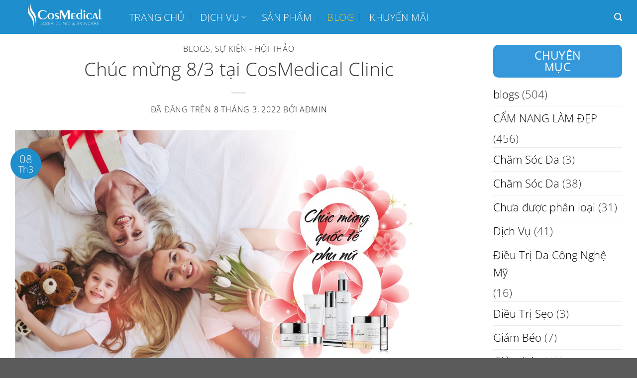

--- FILE ---
content_type: text/html; charset=UTF-8
request_url: https://cosmedicalclinic.com/chuc-mung-8-8-tai-cosmedical-clinic/
body_size: 31747
content:
<!DOCTYPE html><html lang="vi" prefix="og: https://ogp.me/ns#" class="loading-site no-js"><head><meta charset="UTF-8" /><link rel="profile" href="https://gmpg.org/xfn/11" /><link rel="pingback" href="https://cosmedicalclinic.com/xmlrpc.php" /> <script data-optimized="1" src="[data-uri]" defer></script> <meta name="viewport" content="width=device-width, initial-scale=1" /><title>Chúc mừng 8/3 tại CosMedical Clinic - CosMedical Clinic - Thẩm Mỹ Công Nghệ Mỹ</title><meta name="description" content="Vừa qua, ngày 05-06/03/2022, công ty CosMedical Clinic đã có buổi hội thảo chuyên đề &quot;TRẺ HOÁ DA VỚI CÔNG NGHỆ NEEDLE RF&quot; nhằm tri ân khách hàng nhân dịp quốc"/><meta name="robots" content="follow, index, max-snippet:-1, max-video-preview:-1, max-image-preview:large"/><link rel="canonical" href="https://cosmedicalclinic.com/chuc-mung-8-8-tai-cosmedical-clinic/" /><meta property="og:locale" content="vi_VN" /><meta property="og:type" content="article" /><meta property="og:title" content="Chúc mừng 8/3 tại CosMedical Clinic - CosMedical Clinic - Thẩm Mỹ Công Nghệ Mỹ" /><meta property="og:description" content="Vừa qua, ngày 05-06/03/2022, công ty CosMedical Clinic đã có buổi hội thảo chuyên đề &quot;TRẺ HOÁ DA VỚI CÔNG NGHỆ NEEDLE RF&quot; nhằm tri ân khách hàng nhân dịp quốc" /><meta property="og:url" content="https://cosmedicalclinic.com/chuc-mung-8-8-tai-cosmedical-clinic/" /><meta property="og:site_name" content="CosMedical Clinic - Thẩm Mỹ Công Nghệ Mỹ" /><meta property="article:section" content="blogs" /><meta property="og:updated_time" content="2024-05-12T11:39:13+07:00" /><meta property="og:image" content="https://cosmedicalclinic.com/wp-content/uploads/2024/05/cover-quoc-te-phu-nu-01-1.jpg" /><meta property="og:image:secure_url" content="https://cosmedicalclinic.com/wp-content/uploads/2024/05/cover-quoc-te-phu-nu-01-1.jpg" /><meta property="og:image:width" content="1000" /><meta property="og:image:height" content="561" /><meta property="og:image:alt" content="Chúc mừng 8" /><meta property="og:image:type" content="image/jpeg" /><meta property="article:published_time" content="2022-03-08T10:04:31+07:00" /><meta property="article:modified_time" content="2024-05-12T11:39:13+07:00" /><meta name="twitter:card" content="summary_large_image" /><meta name="twitter:title" content="Chúc mừng 8/3 tại CosMedical Clinic - CosMedical Clinic - Thẩm Mỹ Công Nghệ Mỹ" /><meta name="twitter:description" content="Vừa qua, ngày 05-06/03/2022, công ty CosMedical Clinic đã có buổi hội thảo chuyên đề &quot;TRẺ HOÁ DA VỚI CÔNG NGHỆ NEEDLE RF&quot; nhằm tri ân khách hàng nhân dịp quốc" /><meta name="twitter:image" content="https://cosmedicalclinic.com/wp-content/uploads/2024/05/cover-quoc-te-phu-nu-01-1.jpg" /><meta name="twitter:label1" content="Được viết bởi" /><meta name="twitter:data1" content="admin" /><meta name="twitter:label2" content="Thời gian để đọc" /><meta name="twitter:data2" content="1 phút" /> <script type="application/ld+json" class="rank-math-schema">{"@context":"https://schema.org","@graph":[{"@type":["Organization","Person"],"@id":"https://cosmedicalclinic.com/#person","name":"CosMedical Clinic - Th\u1ea9m M\u1ef9 C\u00f4ng Ngh\u1ec7 M\u1ef9","url":"https://cosmedicalclinic.com"},{"@type":"WebSite","@id":"https://cosmedicalclinic.com/#website","url":"https://cosmedicalclinic.com","name":"CosMedical Clinic - Th\u1ea9m M\u1ef9 C\u00f4ng Ngh\u1ec7 M\u1ef9","publisher":{"@id":"https://cosmedicalclinic.com/#person"},"inLanguage":"vi"},{"@type":"ImageObject","@id":"https://cosmedicalclinic.com/wp-content/uploads/2024/05/cover-quoc-te-phu-nu-01-1.jpg","url":"https://cosmedicalclinic.com/wp-content/uploads/2024/05/cover-quoc-te-phu-nu-01-1.jpg","width":"1000","height":"561","inLanguage":"vi"},{"@type":"BreadcrumbList","@id":"https://cosmedicalclinic.com/chuc-mung-8-8-tai-cosmedical-clinic/#breadcrumb","itemListElement":[{"@type":"ListItem","position":"1","item":{"@id":"https://cosmedicalclinic.com","name":"Home"}},{"@type":"ListItem","position":"2","item":{"@id":"https://cosmedicalclinic.com/category/blogs/","name":"blogs"}},{"@type":"ListItem","position":"3","item":{"@id":"https://cosmedicalclinic.com/chuc-mung-8-8-tai-cosmedical-clinic/","name":"Ch\u00fac m\u1eebng 8/3 t\u1ea1i CosMedical Clinic"}}]},{"@type":"WebPage","@id":"https://cosmedicalclinic.com/chuc-mung-8-8-tai-cosmedical-clinic/#webpage","url":"https://cosmedicalclinic.com/chuc-mung-8-8-tai-cosmedical-clinic/","name":"Ch\u00fac m\u1eebng 8/3 t\u1ea1i CosMedical Clinic - CosMedical Clinic - Th\u1ea9m M\u1ef9 C\u00f4ng Ngh\u1ec7 M\u1ef9","datePublished":"2022-03-08T10:04:31+07:00","dateModified":"2024-05-12T11:39:13+07:00","isPartOf":{"@id":"https://cosmedicalclinic.com/#website"},"primaryImageOfPage":{"@id":"https://cosmedicalclinic.com/wp-content/uploads/2024/05/cover-quoc-te-phu-nu-01-1.jpg"},"inLanguage":"vi","breadcrumb":{"@id":"https://cosmedicalclinic.com/chuc-mung-8-8-tai-cosmedical-clinic/#breadcrumb"}},{"@type":"Person","@id":"https://cosmedicalclinic.com/author/admin/","name":"admin","url":"https://cosmedicalclinic.com/author/admin/","image":{"@type":"ImageObject","@id":"https://secure.gravatar.com/avatar/efe80d5303b2518b1450138493656fe9ca63d20becfd9e7b4ca37ae51b753d19?s=96&amp;d=mm&amp;r=g","url":"https://secure.gravatar.com/avatar/efe80d5303b2518b1450138493656fe9ca63d20becfd9e7b4ca37ae51b753d19?s=96&amp;d=mm&amp;r=g","caption":"admin","inLanguage":"vi"},"sameAs":["https://cosmedicalclinic.com"]},{"@type":"BlogPosting","headline":"Ch\u00fac m\u1eebng 8/3 t\u1ea1i CosMedical Clinic - CosMedical Clinic - Th\u1ea9m M\u1ef9 C\u00f4ng Ngh\u1ec7 M\u1ef9","keywords":"Ch\u00fac m\u1eebng 8","datePublished":"2022-03-08T10:04:31+07:00","dateModified":"2024-05-12T11:39:13+07:00","articleSection":"blogs, S\u1ef1 ki\u1ec7n - H\u1ed9i th\u1ea3o","author":{"@id":"https://cosmedicalclinic.com/author/admin/","name":"admin"},"publisher":{"@id":"https://cosmedicalclinic.com/#person"},"description":"V\u1eeba qua, ng\u00e0y 05-06/03/2022, c\u00f4ng ty CosMedical Clinic \u0111\u00e3 c\u00f3 bu\u1ed5i h\u1ed9i th\u1ea3o chuy\u00ean \u0111\u1ec1 &quot;TR\u1eba HO\u00c1 DA V\u1edaI C\u00d4NG NGH\u1ec6 NEEDLE RF&quot; nh\u1eb1m tri \u00e2n kh\u00e1ch h\u00e0ng nh\u00e2n d\u1ecbp qu\u1ed1c","name":"Ch\u00fac m\u1eebng 8/3 t\u1ea1i CosMedical Clinic - CosMedical Clinic - Th\u1ea9m M\u1ef9 C\u00f4ng Ngh\u1ec7 M\u1ef9","@id":"https://cosmedicalclinic.com/chuc-mung-8-8-tai-cosmedical-clinic/#richSnippet","isPartOf":{"@id":"https://cosmedicalclinic.com/chuc-mung-8-8-tai-cosmedical-clinic/#webpage"},"image":{"@id":"https://cosmedicalclinic.com/wp-content/uploads/2024/05/cover-quoc-te-phu-nu-01-1.jpg"},"inLanguage":"vi","mainEntityOfPage":{"@id":"https://cosmedicalclinic.com/chuc-mung-8-8-tai-cosmedical-clinic/#webpage"}}]}</script> <link rel='prefetch' href='https://cosmedicalclinic.com/wp-content/themes/flatsome/assets/js/flatsome.js?ver=a0a7aee297766598a20e' /><link rel='prefetch' href='https://cosmedicalclinic.com/wp-content/themes/flatsome/assets/js/chunk.slider.js?ver=3.18.7' /><link rel='prefetch' href='https://cosmedicalclinic.com/wp-content/themes/flatsome/assets/js/chunk.popups.js?ver=3.18.7' /><link rel='prefetch' href='https://cosmedicalclinic.com/wp-content/themes/flatsome/assets/js/chunk.tooltips.js?ver=3.18.7' /><link rel="alternate" type="application/rss+xml" title="Dòng thông tin CosMedical Clinic - Thẩm Mỹ Công Nghệ Mỹ &raquo;" href="https://cosmedicalclinic.com/feed/" /><link rel="alternate" type="application/rss+xml" title="CosMedical Clinic - Thẩm Mỹ Công Nghệ Mỹ &raquo; Dòng bình luận" href="https://cosmedicalclinic.com/comments/feed/" /><link rel="alternate" type="application/rss+xml" title="CosMedical Clinic - Thẩm Mỹ Công Nghệ Mỹ &raquo; Chúc mừng 8/3 tại CosMedical Clinic Dòng bình luận" href="https://cosmedicalclinic.com/chuc-mung-8-8-tai-cosmedical-clinic/feed/" /><link rel="alternate" title="oNhúng (JSON)" type="application/json+oembed" href="https://cosmedicalclinic.com/wp-json/oembed/1.0/embed?url=https%3A%2F%2Fcosmedicalclinic.com%2Fchuc-mung-8-8-tai-cosmedical-clinic%2F" /><link rel="alternate" title="oNhúng (XML)" type="text/xml+oembed" href="https://cosmedicalclinic.com/wp-json/oembed/1.0/embed?url=https%3A%2F%2Fcosmedicalclinic.com%2Fchuc-mung-8-8-tai-cosmedical-clinic%2F&#038;format=xml" /><style id='wp-img-auto-sizes-contain-inline-css' type='text/css'>img:is([sizes=auto i],[sizes^="auto," i]){contain-intrinsic-size:3000px 1500px}</style><style id='wp-emoji-styles-inline-css' type='text/css'>img.wp-smiley,img.emoji{display:inline!important;border:none!important;box-shadow:none!important;height:1em!important;width:1em!important;margin:0 0.07em!important;vertical-align:-0.1em!important;background:none!important;padding:0!important}</style><style id='wp-block-library-inline-css' type='text/css'>:root{--wp-block-synced-color:#7a00df;--wp-block-synced-color--rgb:122,0,223;--wp-bound-block-color:var(--wp-block-synced-color);--wp-editor-canvas-background:#ddd;--wp-admin-theme-color:#007cba;--wp-admin-theme-color--rgb:0,124,186;--wp-admin-theme-color-darker-10:#006ba1;--wp-admin-theme-color-darker-10--rgb:0,107,160.5;--wp-admin-theme-color-darker-20:#005a87;--wp-admin-theme-color-darker-20--rgb:0,90,135;--wp-admin-border-width-focus:2px}@media (min-resolution:192dpi){:root{--wp-admin-border-width-focus:1.5px}}.wp-element-button{cursor:pointer}:root .has-very-light-gray-background-color{background-color:#eee}:root .has-very-dark-gray-background-color{background-color:#313131}:root .has-very-light-gray-color{color:#eee}:root .has-very-dark-gray-color{color:#313131}:root .has-vivid-green-cyan-to-vivid-cyan-blue-gradient-background{background:linear-gradient(135deg,#00d084,#0693e3)}:root .has-purple-crush-gradient-background{background:linear-gradient(135deg,#34e2e4,#4721fb 50%,#ab1dfe)}:root .has-hazy-dawn-gradient-background{background:linear-gradient(135deg,#faaca8,#dad0ec)}:root .has-subdued-olive-gradient-background{background:linear-gradient(135deg,#fafae1,#67a671)}:root .has-atomic-cream-gradient-background{background:linear-gradient(135deg,#fdd79a,#004a59)}:root .has-nightshade-gradient-background{background:linear-gradient(135deg,#330968,#31cdcf)}:root .has-midnight-gradient-background{background:linear-gradient(135deg,#020381,#2874fc)}:root{--wp--preset--font-size--normal:16px;--wp--preset--font-size--huge:42px}.has-regular-font-size{font-size:1em}.has-larger-font-size{font-size:2.625em}.has-normal-font-size{font-size:var(--wp--preset--font-size--normal)}.has-huge-font-size{font-size:var(--wp--preset--font-size--huge)}.has-text-align-center{text-align:center}.has-text-align-left{text-align:left}.has-text-align-right{text-align:right}.has-fit-text{white-space:nowrap!important}#end-resizable-editor-section{display:none}.aligncenter{clear:both}.items-justified-left{justify-content:flex-start}.items-justified-center{justify-content:center}.items-justified-right{justify-content:flex-end}.items-justified-space-between{justify-content:space-between}.screen-reader-text{border:0;clip-path:inset(50%);height:1px;margin:-1px;overflow:hidden;padding:0;position:absolute;width:1px;word-wrap:normal!important}.screen-reader-text:focus{background-color:#ddd;clip-path:none;color:#444;display:block;font-size:1em;height:auto;left:5px;line-height:normal;padding:15px 23px 14px;text-decoration:none;top:5px;width:auto;z-index:100000}html :where(.has-border-color){border-style:solid}html :where([style*=border-top-color]){border-top-style:solid}html :where([style*=border-right-color]){border-right-style:solid}html :where([style*=border-bottom-color]){border-bottom-style:solid}html :where([style*=border-left-color]){border-left-style:solid}html :where([style*=border-width]){border-style:solid}html :where([style*=border-top-width]){border-top-style:solid}html :where([style*=border-right-width]){border-right-style:solid}html :where([style*=border-bottom-width]){border-bottom-style:solid}html :where([style*=border-left-width]){border-left-style:solid}html :where(img[class*=wp-image-]){height:auto;max-width:100%}:where(figure){margin:0 0 1em}html :where(.is-position-sticky){--wp-admin--admin-bar--position-offset:var(--wp-admin--admin-bar--height,0px)}@media screen and (max-width:600px){html :where(.is-position-sticky){--wp-admin--admin-bar--position-offset:0px}}</style><style id='global-styles-inline-css' type='text/css'>:root{--wp--preset--aspect-ratio--square:1;--wp--preset--aspect-ratio--4-3:4/3;--wp--preset--aspect-ratio--3-4:3/4;--wp--preset--aspect-ratio--3-2:3/2;--wp--preset--aspect-ratio--2-3:2/3;--wp--preset--aspect-ratio--16-9:16/9;--wp--preset--aspect-ratio--9-16:9/16;--wp--preset--color--black:#000000;--wp--preset--color--cyan-bluish-gray:#abb8c3;--wp--preset--color--white:#ffffff;--wp--preset--color--pale-pink:#f78da7;--wp--preset--color--vivid-red:#cf2e2e;--wp--preset--color--luminous-vivid-orange:#ff6900;--wp--preset--color--luminous-vivid-amber:#fcb900;--wp--preset--color--light-green-cyan:#7bdcb5;--wp--preset--color--vivid-green-cyan:#00d084;--wp--preset--color--pale-cyan-blue:#8ed1fc;--wp--preset--color--vivid-cyan-blue:#0693e3;--wp--preset--color--vivid-purple:#9b51e0;--wp--preset--color--primary:#1e8ecc;--wp--preset--color--secondary:#ecc71e;--wp--preset--color--success:#8ecc1e;--wp--preset--color--alert:#b20000;--wp--preset--gradient--vivid-cyan-blue-to-vivid-purple:linear-gradient(135deg,rgb(6,147,227) 0%,rgb(155,81,224) 100%);--wp--preset--gradient--light-green-cyan-to-vivid-green-cyan:linear-gradient(135deg,rgb(122,220,180) 0%,rgb(0,208,130) 100%);--wp--preset--gradient--luminous-vivid-amber-to-luminous-vivid-orange:linear-gradient(135deg,rgb(252,185,0) 0%,rgb(255,105,0) 100%);--wp--preset--gradient--luminous-vivid-orange-to-vivid-red:linear-gradient(135deg,rgb(255,105,0) 0%,rgb(207,46,46) 100%);--wp--preset--gradient--very-light-gray-to-cyan-bluish-gray:linear-gradient(135deg,rgb(238,238,238) 0%,rgb(169,184,195) 100%);--wp--preset--gradient--cool-to-warm-spectrum:linear-gradient(135deg,rgb(74,234,220) 0%,rgb(151,120,209) 20%,rgb(207,42,186) 40%,rgb(238,44,130) 60%,rgb(251,105,98) 80%,rgb(254,248,76) 100%);--wp--preset--gradient--blush-light-purple:linear-gradient(135deg,rgb(255,206,236) 0%,rgb(152,150,240) 100%);--wp--preset--gradient--blush-bordeaux:linear-gradient(135deg,rgb(254,205,165) 0%,rgb(254,45,45) 50%,rgb(107,0,62) 100%);--wp--preset--gradient--luminous-dusk:linear-gradient(135deg,rgb(255,203,112) 0%,rgb(199,81,192) 50%,rgb(65,88,208) 100%);--wp--preset--gradient--pale-ocean:linear-gradient(135deg,rgb(255,245,203) 0%,rgb(182,227,212) 50%,rgb(51,167,181) 100%);--wp--preset--gradient--electric-grass:linear-gradient(135deg,rgb(202,248,128) 0%,rgb(113,206,126) 100%);--wp--preset--gradient--midnight:linear-gradient(135deg,rgb(2,3,129) 0%,rgb(40,116,252) 100%);--wp--preset--font-size--small:13px;--wp--preset--font-size--medium:20px;--wp--preset--font-size--large:36px;--wp--preset--font-size--x-large:42px;--wp--preset--spacing--20:0.44rem;--wp--preset--spacing--30:0.67rem;--wp--preset--spacing--40:1rem;--wp--preset--spacing--50:1.5rem;--wp--preset--spacing--60:2.25rem;--wp--preset--spacing--70:3.38rem;--wp--preset--spacing--80:5.06rem;--wp--preset--shadow--natural:6px 6px 9px rgba(0, 0, 0, 0.2);--wp--preset--shadow--deep:12px 12px 50px rgba(0, 0, 0, 0.4);--wp--preset--shadow--sharp:6px 6px 0px rgba(0, 0, 0, 0.2);--wp--preset--shadow--outlined:6px 6px 0px -3px rgb(255, 255, 255), 6px 6px rgb(0, 0, 0);--wp--preset--shadow--crisp:6px 6px 0px rgb(0, 0, 0)}:where(body){margin:0}.wp-site-blocks>.alignleft{float:left;margin-right:2em}.wp-site-blocks>.alignright{float:right;margin-left:2em}.wp-site-blocks>.aligncenter{justify-content:center;margin-left:auto;margin-right:auto}:where(.is-layout-flex){gap:.5em}:where(.is-layout-grid){gap:.5em}.is-layout-flow>.alignleft{float:left;margin-inline-start:0;margin-inline-end:2em}.is-layout-flow>.alignright{float:right;margin-inline-start:2em;margin-inline-end:0}.is-layout-flow>.aligncenter{margin-left:auto!important;margin-right:auto!important}.is-layout-constrained>.alignleft{float:left;margin-inline-start:0;margin-inline-end:2em}.is-layout-constrained>.alignright{float:right;margin-inline-start:2em;margin-inline-end:0}.is-layout-constrained>.aligncenter{margin-left:auto!important;margin-right:auto!important}.is-layout-constrained>:where(:not(.alignleft):not(.alignright):not(.alignfull)){margin-left:auto!important;margin-right:auto!important}body .is-layout-flex{display:flex}.is-layout-flex{flex-wrap:wrap;align-items:center}.is-layout-flex>:is(*,div){margin:0}body .is-layout-grid{display:grid}.is-layout-grid>:is(*,div){margin:0}body{padding-top:0;padding-right:0;padding-bottom:0;padding-left:0}a:where(:not(.wp-element-button)){text-decoration:none}:root :where(.wp-element-button,.wp-block-button__link){background-color:#32373c;border-width:0;color:#fff;font-family:inherit;font-size:inherit;font-style:inherit;font-weight:inherit;letter-spacing:inherit;line-height:inherit;padding-top:calc(0.667em + 2px);padding-right:calc(1.333em + 2px);padding-bottom:calc(0.667em + 2px);padding-left:calc(1.333em + 2px);text-decoration:none;text-transform:inherit}.has-black-color{color:var(--wp--preset--color--black)!important}.has-cyan-bluish-gray-color{color:var(--wp--preset--color--cyan-bluish-gray)!important}.has-white-color{color:var(--wp--preset--color--white)!important}.has-pale-pink-color{color:var(--wp--preset--color--pale-pink)!important}.has-vivid-red-color{color:var(--wp--preset--color--vivid-red)!important}.has-luminous-vivid-orange-color{color:var(--wp--preset--color--luminous-vivid-orange)!important}.has-luminous-vivid-amber-color{color:var(--wp--preset--color--luminous-vivid-amber)!important}.has-light-green-cyan-color{color:var(--wp--preset--color--light-green-cyan)!important}.has-vivid-green-cyan-color{color:var(--wp--preset--color--vivid-green-cyan)!important}.has-pale-cyan-blue-color{color:var(--wp--preset--color--pale-cyan-blue)!important}.has-vivid-cyan-blue-color{color:var(--wp--preset--color--vivid-cyan-blue)!important}.has-vivid-purple-color{color:var(--wp--preset--color--vivid-purple)!important}.has-primary-color{color:var(--wp--preset--color--primary)!important}.has-secondary-color{color:var(--wp--preset--color--secondary)!important}.has-success-color{color:var(--wp--preset--color--success)!important}.has-alert-color{color:var(--wp--preset--color--alert)!important}.has-black-background-color{background-color:var(--wp--preset--color--black)!important}.has-cyan-bluish-gray-background-color{background-color:var(--wp--preset--color--cyan-bluish-gray)!important}.has-white-background-color{background-color:var(--wp--preset--color--white)!important}.has-pale-pink-background-color{background-color:var(--wp--preset--color--pale-pink)!important}.has-vivid-red-background-color{background-color:var(--wp--preset--color--vivid-red)!important}.has-luminous-vivid-orange-background-color{background-color:var(--wp--preset--color--luminous-vivid-orange)!important}.has-luminous-vivid-amber-background-color{background-color:var(--wp--preset--color--luminous-vivid-amber)!important}.has-light-green-cyan-background-color{background-color:var(--wp--preset--color--light-green-cyan)!important}.has-vivid-green-cyan-background-color{background-color:var(--wp--preset--color--vivid-green-cyan)!important}.has-pale-cyan-blue-background-color{background-color:var(--wp--preset--color--pale-cyan-blue)!important}.has-vivid-cyan-blue-background-color{background-color:var(--wp--preset--color--vivid-cyan-blue)!important}.has-vivid-purple-background-color{background-color:var(--wp--preset--color--vivid-purple)!important}.has-primary-background-color{background-color:var(--wp--preset--color--primary)!important}.has-secondary-background-color{background-color:var(--wp--preset--color--secondary)!important}.has-success-background-color{background-color:var(--wp--preset--color--success)!important}.has-alert-background-color{background-color:var(--wp--preset--color--alert)!important}.has-black-border-color{border-color:var(--wp--preset--color--black)!important}.has-cyan-bluish-gray-border-color{border-color:var(--wp--preset--color--cyan-bluish-gray)!important}.has-white-border-color{border-color:var(--wp--preset--color--white)!important}.has-pale-pink-border-color{border-color:var(--wp--preset--color--pale-pink)!important}.has-vivid-red-border-color{border-color:var(--wp--preset--color--vivid-red)!important}.has-luminous-vivid-orange-border-color{border-color:var(--wp--preset--color--luminous-vivid-orange)!important}.has-luminous-vivid-amber-border-color{border-color:var(--wp--preset--color--luminous-vivid-amber)!important}.has-light-green-cyan-border-color{border-color:var(--wp--preset--color--light-green-cyan)!important}.has-vivid-green-cyan-border-color{border-color:var(--wp--preset--color--vivid-green-cyan)!important}.has-pale-cyan-blue-border-color{border-color:var(--wp--preset--color--pale-cyan-blue)!important}.has-vivid-cyan-blue-border-color{border-color:var(--wp--preset--color--vivid-cyan-blue)!important}.has-vivid-purple-border-color{border-color:var(--wp--preset--color--vivid-purple)!important}.has-primary-border-color{border-color:var(--wp--preset--color--primary)!important}.has-secondary-border-color{border-color:var(--wp--preset--color--secondary)!important}.has-success-border-color{border-color:var(--wp--preset--color--success)!important}.has-alert-border-color{border-color:var(--wp--preset--color--alert)!important}.has-vivid-cyan-blue-to-vivid-purple-gradient-background{background:var(--wp--preset--gradient--vivid-cyan-blue-to-vivid-purple)!important}.has-light-green-cyan-to-vivid-green-cyan-gradient-background{background:var(--wp--preset--gradient--light-green-cyan-to-vivid-green-cyan)!important}.has-luminous-vivid-amber-to-luminous-vivid-orange-gradient-background{background:var(--wp--preset--gradient--luminous-vivid-amber-to-luminous-vivid-orange)!important}.has-luminous-vivid-orange-to-vivid-red-gradient-background{background:var(--wp--preset--gradient--luminous-vivid-orange-to-vivid-red)!important}.has-very-light-gray-to-cyan-bluish-gray-gradient-background{background:var(--wp--preset--gradient--very-light-gray-to-cyan-bluish-gray)!important}.has-cool-to-warm-spectrum-gradient-background{background:var(--wp--preset--gradient--cool-to-warm-spectrum)!important}.has-blush-light-purple-gradient-background{background:var(--wp--preset--gradient--blush-light-purple)!important}.has-blush-bordeaux-gradient-background{background:var(--wp--preset--gradient--blush-bordeaux)!important}.has-luminous-dusk-gradient-background{background:var(--wp--preset--gradient--luminous-dusk)!important}.has-pale-ocean-gradient-background{background:var(--wp--preset--gradient--pale-ocean)!important}.has-electric-grass-gradient-background{background:var(--wp--preset--gradient--electric-grass)!important}.has-midnight-gradient-background{background:var(--wp--preset--gradient--midnight)!important}.has-small-font-size{font-size:var(--wp--preset--font-size--small)!important}.has-medium-font-size{font-size:var(--wp--preset--font-size--medium)!important}.has-large-font-size{font-size:var(--wp--preset--font-size--large)!important}.has-x-large-font-size{font-size:var(--wp--preset--font-size--x-large)!important}</style><link data-optimized="1" rel='stylesheet' id='contact-form-7-css' href='https://cosmedicalclinic.com/wp-content/litespeed/css/a0abb26927af3ef7651ef75be5be68e2.css?ver=d79a9' type='text/css' media='all' /><link data-optimized="1" rel='stylesheet' id='ez-toc-css' href='https://cosmedicalclinic.com/wp-content/litespeed/css/2fe88bf6ef8521557851f2cc3ff92eab.css?ver=d39e6' type='text/css' media='all' /><style id='ez-toc-inline-css' type='text/css'>div#ez-toc-container .ez-toc-title{font-size:120%}div#ez-toc-container .ez-toc-title{font-weight:500}div#ez-toc-container ul li,div#ez-toc-container ul li a{font-size:95%}div#ez-toc-container ul li,div#ez-toc-container ul li a{font-weight:500}div#ez-toc-container nav ul ul li{font-size:90%}.ez-toc-container-direction{direction:ltr}.ez-toc-counter ul{counter-reset:item}.ez-toc-counter nav ul li a::before{content:counters(item,'.',decimal) '. ';display:inline-block;counter-increment:item;flex-grow:0;flex-shrink:0;margin-right:.2em;float:left}.ez-toc-widget-direction{direction:ltr}.ez-toc-widget-container ul{counter-reset:item}.ez-toc-widget-container nav ul li a::before{content:counters(item,'.',decimal) '. ';display:inline-block;counter-increment:item;flex-grow:0;flex-shrink:0;margin-right:.2em;float:left}</style><link data-optimized="1" rel='stylesheet' id='flatsome-main-css' href='https://cosmedicalclinic.com/wp-content/litespeed/css/dd45cc028bd8a4f1144cfebf0b3ee1c6.css?ver=f80aa' type='text/css' media='all' /><style id='flatsome-main-inline-css' type='text/css'>@font-face{font-family:"fl-icons";font-display:block;src:url(https://cosmedicalclinic.com/wp-content/themes/flatsome/assets/css/icons/fl-icons.eot?v=3.18.7);src:url(https://cosmedicalclinic.com/wp-content/themes/flatsome/assets/css/icons/fl-icons.eot#iefix?v=3.18.7) format("embedded-opentype"),url(https://cosmedicalclinic.com/wp-content/themes/flatsome/assets/css/icons/fl-icons.woff2?v=3.18.7) format("woff2"),url(https://cosmedicalclinic.com/wp-content/themes/flatsome/assets/css/icons/fl-icons.ttf?v=3.18.7) format("truetype"),url(https://cosmedicalclinic.com/wp-content/themes/flatsome/assets/css/icons/fl-icons.woff?v=3.18.7) format("woff"),url(https://cosmedicalclinic.com/wp-content/themes/flatsome/assets/css/icons/fl-icons.svg?v=3.18.7#fl-icons) format("svg")}</style><link data-optimized="1" rel='stylesheet' id='flatsome-style-css' href='https://cosmedicalclinic.com/wp-content/litespeed/css/841b1ac5421982f6e8a153061528c6d5.css?ver=d75ee' type='text/css' media='all' /> <script type="text/javascript" src="https://cosmedicalclinic.com/wp-includes/js/jquery/jquery.min.js?ver=3.7.1" id="jquery-core-js"></script> <script data-optimized="1" type="text/javascript" src="https://cosmedicalclinic.com/wp-content/litespeed/js/5f934a77bb504fed138fc29107f2b12f.js?ver=ebf61" id="jquery-migrate-js" defer data-deferred="1"></script> <link rel="https://api.w.org/" href="https://cosmedicalclinic.com/wp-json/" /><link rel="alternate" title="JSON" type="application/json" href="https://cosmedicalclinic.com/wp-json/wp/v2/posts/5491" /><link rel="EditURI" type="application/rsd+xml" title="RSD" href="https://cosmedicalclinic.com/xmlrpc.php?rsd" /><meta name="generator" content="WordPress 6.9" /><link rel='shortlink' href='https://cosmedicalclinic.com/?p=5491' /> <script data-optimized="1" type="text/javascript" src="[data-uri]" defer></script><style>.bg{opacity:0;transition:opacity 1s;-webkit-transition:opacity 1s}.bg-loaded{opacity:1}</style><link rel="icon" href="https://cosmedicalclinic.com/wp-content/uploads/2025/04/cropped-481175167_972766051622803_3771060284741357412_n-32x32.jpg" sizes="32x32" /><link rel="icon" href="https://cosmedicalclinic.com/wp-content/uploads/2025/04/cropped-481175167_972766051622803_3771060284741357412_n-192x192.jpg" sizes="192x192" /><link rel="apple-touch-icon" href="https://cosmedicalclinic.com/wp-content/uploads/2025/04/cropped-481175167_972766051622803_3771060284741357412_n-180x180.jpg" /><meta name="msapplication-TileImage" content="https://cosmedicalclinic.com/wp-content/uploads/2025/04/cropped-481175167_972766051622803_3771060284741357412_n-270x270.jpg" /><style id="custom-css" type="text/css">:root{--primary-color:#1e8ecc;--fs-color-primary:#1e8ecc;--fs-color-secondary:#ecc71e;--fs-color-success:#8ecc1e;--fs-color-alert:#b20000;--fs-experimental-link-color:#000000;--fs-experimental-link-color-hover:#c6c614}.tooltipster-base{--tooltip-color:#fff;--tooltip-bg-color:#000}.off-canvas-right .mfp-content,.off-canvas-left .mfp-content{--drawer-width:100%}.container-width,.full-width .ubermenu-nav,.container,.row{max-width:1250px}.row.row-collapse{max-width:1220px}.row.row-small{max-width:1242.5px}.row.row-large{max-width:1280px}.header-main{height:68px}#logo img{max-height:68px}#logo{width:200px}.header-bottom{min-height:55px}.header-top{min-height:30px}.transparent .header-main{height:90px}.transparent #logo img{max-height:90px}.has-transparent+.page-title:first-of-type,.has-transparent+#main>.page-title,.has-transparent+#main>div>.page-title,.has-transparent+#main .page-header-wrapper:first-of-type .page-title{padding-top:90px}.header.show-on-scroll,.stuck .header-main{height:70px!important}.stuck #logo img{max-height:70px!important}.header-bg-color{background-color:#1e8ecc}.header-bottom{background-color:#f1f1f1}.header-main .nav>li>a{line-height:16px}.stuck .header-main .nav>li>a{line-height:50px}@media (max-width:549px){.header-main{height:60px}#logo img{max-height:60px}}.nav-dropdown{border-radius:10px}.nav-dropdown{font-size:100%}.nav-dropdown-has-arrow li.has-dropdown:after{border-bottom-color:#f1f1f1}.nav .nav-dropdown{background-color:#f1f1f1}body{color:#333}h1,h2,h3,h4,h5,h6,.heading-font{color:#333}body{font-size:140%}@media screen and (max-width:549px){body{font-size:120%}}body{font-family:"Open Sans",sans-serif}body{font-weight:300;font-style:normal}.nav>li>a{font-family:"Open Sans",sans-serif}.mobile-sidebar-levels-2 .nav>li>ul>li>a{font-family:"Open Sans",sans-serif}.nav>li>a,.mobile-sidebar-levels-2 .nav>li>ul>li>a{font-weight:300;font-style:normal}h1,h2,h3,h4,h5,h6,.heading-font,.off-canvas-center .nav-sidebar.nav-vertical>li>a{font-family:"Open Sans",sans-serif}h1,h2,h3,h4,h5,h6,.heading-font,.banner h1,.banner h2{font-weight:300;font-style:normal}.alt-font{font-family:"Dancing Script",sans-serif}.alt-font{font-weight:400!important;font-style:normal!important}.header:not(.transparent) .header-nav-main.nav>li>a{color:#fff}.header:not(.transparent) .header-nav-main.nav>li>a:hover,.header:not(.transparent) .header-nav-main.nav>li.active>a,.header:not(.transparent) .header-nav-main.nav>li.current>a,.header:not(.transparent) .header-nav-main.nav>li>a.active,.header:not(.transparent) .header-nav-main.nav>li>a.current{color:#ecc71e}.header-nav-main.nav-line-bottom>li>a:before,.header-nav-main.nav-line-grow>li>a:before,.header-nav-main.nav-line>li>a:before,.header-nav-main.nav-box>li>a:hover,.header-nav-main.nav-box>li.active>a,.header-nav-main.nav-pills>li>a:hover,.header-nav-main.nav-pills>li.active>a{color:#FFF!important;background-color:#ecc71e}.nav-vertical-fly-out>li+li{border-top-width:1px;border-top-style:solid}@media (max-width:549px){.tabbed-content .tab{flex-shrink:0!important;overflow-y:hidden!important;-webkit-overflow-scrolling:touch!important}.tabbed-content .nav{display:flex;overflow-x:auto;overflow-y:hidden;-webkit-overflow-scrolling:touch;flex-direction:unset;-webkit-flex-flow:unset;flex-flow:unset;-webkit-justify-content:unset;justify-content:unset;-webkit-align-items:unset;align-items:unset}::-webkit-scrollbar{height:3px;-webkit-overflow-scrolling:touch}::-webkit-scrollbar-track{-webkit-box-shadow:inset 0 0 6px rgb(0 0 0 / .3);-webkit-overflow-scrolling:touch}::-webkit-scrollbar-thumb{border:4px solid #0a7cff}}.label-new.menu-item>a:after{content:"Mới"}.label-hot.menu-item>a:after{content:"Thịnh hành"}.label-sale.menu-item>a:after{content:"Giảm giá"}.label-popular.menu-item>a:after{content:"Phổ biến"}</style><style type="text/css" id="wp-custom-css">.slider-style-container .flickity-slider>:not(.is-selected),.slider-style-focus .flickity-slider>:not(.is-selected),.slider-style-shadow .flickity-slider>:not(.is-selected){opacity:1}.tabtab .tab a{background-color:#fff!important;color:#0a7cff!important;padding-left:20px;padding-right:20px;padding-top:8px;padding-bottom:8px}.tabtab .nav-center .active a{background-color:#0a7cff!important;color:#fff!important}.tabtab .nav-center li{margin-right:20px!important}.video .video-fit{padding-top:5%!important}.init p input[type=text]{height:40px;border-top-left-radius:10px;border-top-right-radius:10px;border-bottom-left-radius:10px;border-bottom-right-radius:10px}.init p input[type=tel]{height:40px;border-top-left-radius:10px;border-top-right-radius:10px;border-bottom-left-radius:10px;border-bottom-right-radius:10px}.init p select{border-top-left-radius:10px;border-top-right-radius:10px;border-bottom-left-radius:10px;border-bottom-right-radius:10px;height:40px}.init p textarea{border-top-left-radius:10px;border-top-right-radius:10px;border-bottom-left-radius:10px;border-bottom-right-radius:10px}.init p .form7gui{margin:0 auto;display:block;background-color:#fff0;background-image:linear-gradient(45deg,#f0c96c 0%,#ffdf9a 50%,#f0c96c 100%);border-top-left-radius:10px;border-top-right-radius:10px;border-bottom-left-radius:10px;border-bottom-right-radius:10px}#header.header.has-sticky.sticky-jump{height:0}.sticky-jump .stuck:not(.ux-no-animation){animation:stuckMoveDown 0.5s!important}.megatitle h4{border-left-color:#bc8452;border-left-style:solid;border-left-width:5px;padding-left:5px}.megamenusubtitle p{margin-bottom:0}p .subtitle{font-weight:500}.megasubtitle{border-left-style:solid;border-left-color:#ecc71e;padding-left:5px;text-transform:uppercase;font-weight:500}.megamenusubtitle p a{font-weight:500}.cotmega .megamenusubtitle{padding-bottom:0}.subtitle{font-size:15px}.off-canvas-left.dark .mfp-content,.off-canvas-right.dark .mfp-content{background-color:#1e8ecc}.dark .nav>li>a{color:#fff}.mfp-ready .mfp-close{opacity:1}#header.header.has-sticky.sticky-jump{margin-bottom:60px}@media (max-width:850px){.nav-vertical .menu-item .children{border-top-left-radius:5px;border-top-right-radius:5px;border-bottom-left-radius:5px;border-bottom-right-radius:5px;margin-left:15px;margin-right:10px;background-color:#fff}.children>.menu-item>a{color:#2980b9!important;border-left-style:solid;border-left-color:#bc8452;padding-left:5px!important;font-size:16px!important;border-left-width:5px;margin-top:10px}.children .nav-sidebar-ul a{color:#0a0a0a!important;font-weight:600;font-size:14px!important;padding-left:5px!important}}#secondary .widget-title span{background-color:#3498db;color:#fff;padding-left:27%;padding-right:27%;padding-top:10px;padding-bottom:10px;border-top-left-radius:10px;border-top-right-radius:10px;border-bottom-left-radius:10px;border-bottom-right-radius:10px;display:inline-block;margin-bottom:10px;width:100%;text-align:center}#secondary .widget .small{display:none}</style><style id="kirki-inline-styles">@font-face{font-family:'Open Sans';font-style:normal;font-weight:300;font-stretch:100%;font-display:swap;src:url(https://cosmedicalclinic.com/wp-content/fonts/open-sans/memSYaGs126MiZpBA-UvWbX2vVnXBbObj2OVZyOOSr4dVJWUgsiH0B4taVIGxA.woff2) format('woff2');unicode-range:U+0460-052F,U+1C80-1C8A,U+20B4,U+2DE0-2DFF,U+A640-A69F,U+FE2E-FE2F}@font-face{font-family:'Open Sans';font-style:normal;font-weight:300;font-stretch:100%;font-display:swap;src:url(https://cosmedicalclinic.com/wp-content/fonts/open-sans/memSYaGs126MiZpBA-UvWbX2vVnXBbObj2OVZyOOSr4dVJWUgsiH0B4kaVIGxA.woff2) format('woff2');unicode-range:U+0301,U+0400-045F,U+0490-0491,U+04B0-04B1,U+2116}@font-face{font-family:'Open Sans';font-style:normal;font-weight:300;font-stretch:100%;font-display:swap;src:url(https://cosmedicalclinic.com/wp-content/fonts/open-sans/memSYaGs126MiZpBA-UvWbX2vVnXBbObj2OVZyOOSr4dVJWUgsiH0B4saVIGxA.woff2) format('woff2');unicode-range:U+1F00-1FFF}@font-face{font-family:'Open Sans';font-style:normal;font-weight:300;font-stretch:100%;font-display:swap;src:url(https://cosmedicalclinic.com/wp-content/fonts/open-sans/memSYaGs126MiZpBA-UvWbX2vVnXBbObj2OVZyOOSr4dVJWUgsiH0B4jaVIGxA.woff2) format('woff2');unicode-range:U+0370-0377,U+037A-037F,U+0384-038A,U+038C,U+038E-03A1,U+03A3-03FF}@font-face{font-family:'Open Sans';font-style:normal;font-weight:300;font-stretch:100%;font-display:swap;src:url(https://cosmedicalclinic.com/wp-content/fonts/open-sans/memSYaGs126MiZpBA-UvWbX2vVnXBbObj2OVZyOOSr4dVJWUgsiH0B4iaVIGxA.woff2) format('woff2');unicode-range:U+0307-0308,U+0590-05FF,U+200C-2010,U+20AA,U+25CC,U+FB1D-FB4F}@font-face{font-family:'Open Sans';font-style:normal;font-weight:300;font-stretch:100%;font-display:swap;src:url(https://cosmedicalclinic.com/wp-content/fonts/open-sans/memSYaGs126MiZpBA-UvWbX2vVnXBbObj2OVZyOOSr4dVJWUgsiH0B5caVIGxA.woff2) format('woff2');unicode-range:U+0302-0303,U+0305,U+0307-0308,U+0310,U+0312,U+0315,U+031A,U+0326-0327,U+032C,U+032F-0330,U+0332-0333,U+0338,U+033A,U+0346,U+034D,U+0391-03A1,U+03A3-03A9,U+03B1-03C9,U+03D1,U+03D5-03D6,U+03F0-03F1,U+03F4-03F5,U+2016-2017,U+2034-2038,U+203C,U+2040,U+2043,U+2047,U+2050,U+2057,U+205F,U+2070-2071,U+2074-208E,U+2090-209C,U+20D0-20DC,U+20E1,U+20E5-20EF,U+2100-2112,U+2114-2115,U+2117-2121,U+2123-214F,U+2190,U+2192,U+2194-21AE,U+21B0-21E5,U+21F1-21F2,U+21F4-2211,U+2213-2214,U+2216-22FF,U+2308-230B,U+2310,U+2319,U+231C-2321,U+2336-237A,U+237C,U+2395,U+239B-23B7,U+23D0,U+23DC-23E1,U+2474-2475,U+25AF,U+25B3,U+25B7,U+25BD,U+25C1,U+25CA,U+25CC,U+25FB,U+266D-266F,U+27C0-27FF,U+2900-2AFF,U+2B0E-2B11,U+2B30-2B4C,U+2BFE,U+3030,U+FF5B,U+FF5D,U+1D400-1D7FF,U+1EE00-1EEFF}@font-face{font-family:'Open Sans';font-style:normal;font-weight:300;font-stretch:100%;font-display:swap;src:url(https://cosmedicalclinic.com/wp-content/fonts/open-sans/memSYaGs126MiZpBA-UvWbX2vVnXBbObj2OVZyOOSr4dVJWUgsiH0B5OaVIGxA.woff2) format('woff2');unicode-range:U+0001-000C,U+000E-001F,U+007F-009F,U+20DD-20E0,U+20E2-20E4,U+2150-218F,U+2190,U+2192,U+2194-2199,U+21AF,U+21E6-21F0,U+21F3,U+2218-2219,U+2299,U+22C4-22C6,U+2300-243F,U+2440-244A,U+2460-24FF,U+25A0-27BF,U+2800-28FF,U+2921-2922,U+2981,U+29BF,U+29EB,U+2B00-2BFF,U+4DC0-4DFF,U+FFF9-FFFB,U+10140-1018E,U+10190-1019C,U+101A0,U+101D0-101FD,U+102E0-102FB,U+10E60-10E7E,U+1D2C0-1D2D3,U+1D2E0-1D37F,U+1F000-1F0FF,U+1F100-1F1AD,U+1F1E6-1F1FF,U+1F30D-1F30F,U+1F315,U+1F31C,U+1F31E,U+1F320-1F32C,U+1F336,U+1F378,U+1F37D,U+1F382,U+1F393-1F39F,U+1F3A7-1F3A8,U+1F3AC-1F3AF,U+1F3C2,U+1F3C4-1F3C6,U+1F3CA-1F3CE,U+1F3D4-1F3E0,U+1F3ED,U+1F3F1-1F3F3,U+1F3F5-1F3F7,U+1F408,U+1F415,U+1F41F,U+1F426,U+1F43F,U+1F441-1F442,U+1F444,U+1F446-1F449,U+1F44C-1F44E,U+1F453,U+1F46A,U+1F47D,U+1F4A3,U+1F4B0,U+1F4B3,U+1F4B9,U+1F4BB,U+1F4BF,U+1F4C8-1F4CB,U+1F4D6,U+1F4DA,U+1F4DF,U+1F4E3-1F4E6,U+1F4EA-1F4ED,U+1F4F7,U+1F4F9-1F4FB,U+1F4FD-1F4FE,U+1F503,U+1F507-1F50B,U+1F50D,U+1F512-1F513,U+1F53E-1F54A,U+1F54F-1F5FA,U+1F610,U+1F650-1F67F,U+1F687,U+1F68D,U+1F691,U+1F694,U+1F698,U+1F6AD,U+1F6B2,U+1F6B9-1F6BA,U+1F6BC,U+1F6C6-1F6CF,U+1F6D3-1F6D7,U+1F6E0-1F6EA,U+1F6F0-1F6F3,U+1F6F7-1F6FC,U+1F700-1F7FF,U+1F800-1F80B,U+1F810-1F847,U+1F850-1F859,U+1F860-1F887,U+1F890-1F8AD,U+1F8B0-1F8BB,U+1F8C0-1F8C1,U+1F900-1F90B,U+1F93B,U+1F946,U+1F984,U+1F996,U+1F9E9,U+1FA00-1FA6F,U+1FA70-1FA7C,U+1FA80-1FA89,U+1FA8F-1FAC6,U+1FACE-1FADC,U+1FADF-1FAE9,U+1FAF0-1FAF8,U+1FB00-1FBFF}@font-face{font-family:'Open Sans';font-style:normal;font-weight:300;font-stretch:100%;font-display:swap;src:url(https://cosmedicalclinic.com/wp-content/fonts/open-sans/memSYaGs126MiZpBA-UvWbX2vVnXBbObj2OVZyOOSr4dVJWUgsiH0B4vaVIGxA.woff2) format('woff2');unicode-range:U+0102-0103,U+0110-0111,U+0128-0129,U+0168-0169,U+01A0-01A1,U+01AF-01B0,U+0300-0301,U+0303-0304,U+0308-0309,U+0323,U+0329,U+1EA0-1EF9,U+20AB}@font-face{font-family:'Open Sans';font-style:normal;font-weight:300;font-stretch:100%;font-display:swap;src:url(https://cosmedicalclinic.com/wp-content/fonts/open-sans/memSYaGs126MiZpBA-UvWbX2vVnXBbObj2OVZyOOSr4dVJWUgsiH0B4uaVIGxA.woff2) format('woff2');unicode-range:U+0100-02BA,U+02BD-02C5,U+02C7-02CC,U+02CE-02D7,U+02DD-02FF,U+0304,U+0308,U+0329,U+1D00-1DBF,U+1E00-1E9F,U+1EF2-1EFF,U+2020,U+20A0-20AB,U+20AD-20C0,U+2113,U+2C60-2C7F,U+A720-A7FF}@font-face{font-family:'Open Sans';font-style:normal;font-weight:300;font-stretch:100%;font-display:swap;src:url(https://cosmedicalclinic.com/wp-content/fonts/open-sans/memSYaGs126MiZpBA-UvWbX2vVnXBbObj2OVZyOOSr4dVJWUgsiH0B4gaVI.woff2) format('woff2');unicode-range:U+0000-00FF,U+0131,U+0152-0153,U+02BB-02BC,U+02C6,U+02DA,U+02DC,U+0304,U+0308,U+0329,U+2000-206F,U+20AC,U+2122,U+2191,U+2193,U+2212,U+2215,U+FEFF,U+FFFD}@font-face{font-family:'Dancing Script';font-style:normal;font-weight:400;font-display:swap;src:url(https://cosmedicalclinic.com/wp-content/fonts/dancing-script/If2cXTr6YS-zF4S-kcSWSVi_sxjsohD9F50Ruu7BMSo3Rep8ltA.woff2) format('woff2');unicode-range:U+0102-0103,U+0110-0111,U+0128-0129,U+0168-0169,U+01A0-01A1,U+01AF-01B0,U+0300-0301,U+0303-0304,U+0308-0309,U+0323,U+0329,U+1EA0-1EF9,U+20AB}@font-face{font-family:'Dancing Script';font-style:normal;font-weight:400;font-display:swap;src:url(https://cosmedicalclinic.com/wp-content/fonts/dancing-script/If2cXTr6YS-zF4S-kcSWSVi_sxjsohD9F50Ruu7BMSo3ROp8ltA.woff2) format('woff2');unicode-range:U+0100-02BA,U+02BD-02C5,U+02C7-02CC,U+02CE-02D7,U+02DD-02FF,U+0304,U+0308,U+0329,U+1D00-1DBF,U+1E00-1E9F,U+1EF2-1EFF,U+2020,U+20A0-20AB,U+20AD-20C0,U+2113,U+2C60-2C7F,U+A720-A7FF}@font-face{font-family:'Dancing Script';font-style:normal;font-weight:400;font-display:swap;src:url(https://cosmedicalclinic.com/wp-content/fonts/dancing-script/If2cXTr6YS-zF4S-kcSWSVi_sxjsohD9F50Ruu7BMSo3Sup8.woff2) format('woff2');unicode-range:U+0000-00FF,U+0131,U+0152-0153,U+02BB-02BC,U+02C6,U+02DA,U+02DC,U+0304,U+0308,U+0329,U+2000-206F,U+20AC,U+2122,U+2191,U+2193,U+2212,U+2215,U+FEFF,U+FFFD}</style></head><body data-rsssl=1 class="wp-singular post-template-default single single-post postid-5491 single-format-standard wp-theme-flatsome wp-child-theme-flatsome-child mobile-submenu-toggle"><a class="skip-link screen-reader-text" href="#main">Chuyển đến nội dung</a><div id="wrapper"><header id="header" class="header has-sticky sticky-jump"><div class="header-wrapper"><div id="masthead" class="header-main "><div class="header-inner flex-row container logo-left medium-logo-center" role="navigation"><div id="logo" class="flex-col logo"><a href="https://cosmedicalclinic.com/" title="CosMedical Clinic &#8211; Thẩm Mỹ Công Nghệ Mỹ" rel="home">
<img data-lazyloaded="1" src="[data-uri]" width="300" height="81" data-src="https://cosmedicalclinic.com/wp-content/uploads/2024/06/Cosmedical-e1717397706586.png" class="header_logo header-logo" alt="CosMedical Clinic &#8211; Thẩm Mỹ Công Nghệ Mỹ"/><noscript><img width="300" height="81" src="https://cosmedicalclinic.com/wp-content/uploads/2024/06/Cosmedical-e1717397706586.png" class="header_logo header-logo" alt="CosMedical Clinic &#8211; Thẩm Mỹ Công Nghệ Mỹ"/></noscript><img data-lazyloaded="1" src="[data-uri]"  width="300" height="81" data-src="https://cosmedicalclinic.com/wp-content/uploads/2024/06/Cosmedical-e1717397706586.png" class="header-logo-dark" alt="CosMedical Clinic &#8211; Thẩm Mỹ Công Nghệ Mỹ"/><noscript><img  width="300" height="81" src="https://cosmedicalclinic.com/wp-content/uploads/2024/06/Cosmedical-e1717397706586.png" class="header-logo-dark" alt="CosMedical Clinic &#8211; Thẩm Mỹ Công Nghệ Mỹ"/></noscript></a></div><div class="flex-col show-for-medium flex-left"><ul class="mobile-nav nav nav-left "></ul></div><div class="flex-col hide-for-medium flex-left
flex-grow"><ul class="header-nav header-nav-main nav nav-left  nav-divided nav-size-medium nav-uppercase" ><li id="menu-item-1180" class="menu-item menu-item-type-post_type menu-item-object-page menu-item-home menu-item-1180 menu-item-design-default"><a href="https://cosmedicalclinic.com/" class="nav-top-link">Trang chủ</a></li><li id="menu-item-1181" class="menu-item menu-item-type-custom menu-item-object-custom menu-item-has-children menu-item-1181 menu-item-design-container-width menu-item-has-block has-dropdown"><a href="#" class="nav-top-link" aria-expanded="false" aria-haspopup="menu">Dịch Vụ<i class="icon-angle-down" ></i></a><div class="sub-menu nav-dropdown"><div class="row row-collapse row-full-width align-middle align-center rowmega"  id="row-1795917672"><div id="col-408552938" class="col cotmega small-12 large-12"  ><div class="col-inner"  ><div class="row row-collapse row-full-width"  id="row-227264699"><div id="col-1112331265" class="col megamenusubtitle medium-4 small-6 large-4"  ><div class="col-inner"  ><div id="text-3094472104" class="text megatitle"><h4>ĐIỀU TRỊ DA CÔNG NGHỆ CAO</h4><style>#text-3094472104 {
  color: rgb(30, 142, 204);
}
#text-3094472104 > * {
  color: rgb(30, 142, 204);
}</style></div><div id="text-2454911887" class="text"><span style="font-size: 100%;"><a class="subtitle" href="https://cosmedicalclinic.com/tri-nam-sau-cong-nghe-laser-piqo4/">Điều Trị Nám</a></span><span style="font-size: 100%;"><a class="subtitle" href="https://cosmedicalclinic.com/tri-doi-moi-tan-nhang/">Trị Đồi Mồi - Tàn Nhang</a></span><span style="font-size: 100%;"><a href="https://cosmedicalclinic.com/tri-mun-trung-ca/">Trị Mụn trứng cá</a></span><a href="https://cosmedicalclinic.com/tri-u-soi-u-nhu-u-tuyen-ba/">Trị u sợi, u nhú, u tuyến bã</a><span style="font-size: 100%;"><a href="https://cosmedicalclinic.com/tri-bot-bam-sinh-cong-nghe-pico-master/">Trị bớt Nevus bẩm sinh</a></span><a href="https://cosmedicalclinic.com/xoa-mach-mau-not-ruoi-son/"><span style="font-size: 100%;">Mạch máu da, </span><span style="font-size: 100%;">Nốt ruồi son</span></a><h4><span style="font-size: 100%;"><a class="subtitle" href="https://cosmedicalclinic.com/xoa-xam-cong-nghe-pico-master/">Xoá Xăm</a></span></h4><h4><a class="subtitle" href="https://cosmedicalclinic.com/">Điều Trị Quầng Thâm Mắt, Môi</a></h4><h4><a class="subtitle" href="https://cosmedicalclinic.com/">Điều Trị Thâm Nách, Mông, Bẹn</a></h4><h4><a class="subtitle" href="https://cosmedicalclinic.com/tri-seo-ro/">Điều Trị Sẹo</a></h4><style>#text-2454911887 {
  font-size: 0.95rem;
  line-height: 1.9;
}</style></div></div><style>#col-1112331265 > .col-inner {
  padding: 0px 0px 0px 10px;
}</style></div><div id="col-1146277150" class="col megamenusubtitle medium-4 small-6 large-4"  ><div class="col-inner"  ><div id="text-3493307846" class="text megatitle"><h4>XOÁ NHĂN NÂNG CƠ - TRẺ HOÁ DA</h4><style>#text-3493307846 {
  color: rgb(30, 142, 204);
}
#text-3493307846 > * {
  color: rgb(30, 142, 204);
}</style></div><a class="subtitle" href="https://cosmedicalclinic.com/xoa-nhan-vung-mat-cong-nghe-pelleve/">Xóa Nhăn Vùng Mặt Công Nghệ Pelleve- Mỹ</a><a class="subtitle" href="https://cosmedicalclinic.com/tre-hoa-vung-mat-tre-trung-voi-cong-nghe-pelleve-cynosure-hoa-ky/">Xóa Nhăn Nâng Cơ Vùng Mắt Công Nghệ Pelleve- Mỹ</a><a class="subtitle" href="https://cosmedicalclinic.com/xoa-nhan-vung-mat-cong-nghe-electroporation-rf/">Xóa Nhăn Vùng Mặt Công Nghệ Electroporation </a><a class="subtitle" href="https://cosmedicalclinic.com/xoa-nhan-vung-co-cong-nghe-pelleve/">Xóa Nhăn Vùng Cổ Công Nghệ Pelleve</a><a class="subtitle" href="https://cosmedicalclinic.com/xoa-nhan-nang-co-rocket-viba-vang/">Xóa Nhăn Nâng Cơ Rocket Viba Vàng</a><a class="subtitle" href="https://cosmedicalclinic.com/xoa-nhan-vung-bung-cong-nghe-pelleve/">Xóa Nhăn Vùng Bụng</a></div></div><div id="col-166093729" class="col megamenusubtitle medium-4 small-6 large-4"  ><div class="col-inner"  ><div id="text-2536888941" class="text megatitle"><h4>TRẺ HOÁ DA</h4><style>#text-2536888941 {
  color: rgb(30, 142, 204);
}
#text-2536888941 > * {
  color: rgb(30, 142, 204);
}</style></div><a class="subtitle" href="https://cosmedicalclinic.com/se-khit-lo-chan-long-cong-nghe-needle-rf/">Se khít Lỗ Chân Lông Công Nghệ Needle RF</a><a class="subtitle" href="https://cosmedicalclinic.com/tre-hoa-da-cong-nghe-cao/">Trẻ Hóa Da Công Nghệ Forma Kết Hợp Thay Da Sinh Học</a><a class="subtitle" href="https://cosmedicalclinic.com/cang-bong-da-se-khit-lo-chan-long/">Căng Bóng Da, se khít Lỗ Chân Lông Công Nghệ Deep 2</a><a class="subtitle" href="https://cosmedicalclinic.com/">Tăng Sinh Collagen, Căng Bóng, Cấy Copper Tripeptide</a><a class="subtitle" href="https://cosmedicalclinic.com/">Xóa Nhăn Với Công Nghệ CNC Symmed Premiere</a><a class="subtitle" href="https://cosmedicalclinic.com/tre-hoa-vung-kin-cong-nghe-fractional-co2/">Trẻ Hoá Vùng Kín</a></div></div><style>#row-227264699 > .col > .col-inner {
  padding: 0px 0px 10px 0px;
}</style></div></div><style>#col-408552938 > .col-inner {
  padding: 15px 10px 0px 15px;
}</style></div><div id="col-699229981" class="col cotmega small-12 large-12"  ><div class="col-inner"  ><div class="row row-collapse row-full-width"  id="row-2018676024"><div id="col-234429738" class="col megamenusubtitle medium-4 small-6 large-4"  ><div class="col-inner"  ><div id="text-2418921422" class="text megatitle"><h4>ĐIỀU TRỊ DA CƠ BẢN</h4><style>#text-2418921422 {
  color: rgb(30, 142, 204);
}
#text-2418921422 > * {
  color: rgb(30, 142, 204);
}</style></div><a class="subtitle" href="https://cosmedicalclinic.com/xoa-nhan-da-nhu-botox/">Xoá Nhăn da như Botox</a><a class="subtitle" href="https://cosmedicalclinic.com/tre-hoa-mat-moi/">Trẻ Hoá Mắt Môi</a><a class="subtitle" href="https://cosmedicalclinic.com/xoa-tan-bong-mat/">Xoá Tan Bọng Mắt</a><a class="subtitle" href="https://cosmedicalclinic.com/phuc-hoi-da-sau-mun/">Phục Hồi Da Sau Mụn</a><a class="subtitle" href="https://cosmedicalclinic.com/tang-suc-de-khang-cho-da/">Tăng Sức Đề Kháng Cho Da</a><a class="subtitle" href="https://cosmedicalclinic.com/cham-soc-da-phu-nu-mang-thai-va-cho-con-bu/">Liệu Trình Phụ Nữ Mang Thai Và Cho Con Bú</a><a class="subtitle" href="https://cosmedicalclinic.com/massage-thu-gian-toan-than/">Massage Thư Giãn Toàn Thân</a><a class="subtitle" href="https://cosmedicalclinic.com/triet-long-khong-dau/">Triệt Lông không đau</a></div></div><div id="col-414670482" class="col megamenusubtitle medium-4 small-6 large-4"  ><div class="col-inner"  ><div id="text-529739525" class="text megatitle"><h4>GIẢM BÉO CÔNG NGHỆ CAO</h4><style>#text-529739525 {
  color: rgb(30, 142, 204);
}
#text-529739525 > * {
  color: rgb(30, 142, 204);
}</style></div><a class="subtitle" href="https://cosmedicalclinic.com/giam-beo-cong-nghe-cao-criocuum/">Giảm Béo Công Nghệ CRIOCUUM</a><a class="subtitle" href="https://cosmedicalclinic.com/giam-beo-cong-nghe-slimmer-lipo/">Giảm Béo Công Nghệ Slimmer Lipo</a><a class="subtitle" href="https://cosmedicalclinic.com/giam-beo-cong-nghe-kep-ultra-focus-lipo/">Giảm Béo Công Nghệ Kép Ultra Focus Lipo</a><a class="subtitle" href="https://cosmedicalclinic.com/giam-beo-cong-nghe-laser-therapy-xero-lipo/">Giảm Béo Công Nghệ Laser Therapy Xero Lipo</a><a class="subtitle" href="https://cosmedicalclinic.com/giam-beo-cong-nghe-cmslim/">Giảm Béo Công Nghệ CMSLIM</a></div></div><div id="col-524500046" class="col megamenusubtitle medium-4 small-6 large-4"  ><div class="col-inner"  ><div id="text-1256077983" class="text megatitle"><h4>TRẮNG SÁNG DA</h4><style>#text-1256077983 {
  color: rgb(30, 142, 204);
}
#text-1256077983 > * {
  color: rgb(30, 142, 204);
}</style></div><a class="subtitle" href="https://cosmedicalclinic.com/trang-sang-da-bang-tia-plasma/">Trắng Sáng Da</a><a class="subtitle" href="https://cosmedicalclinic.com/trang-sang-da-bang-tia-plasma/">Trắng Sáng Da Bằng Tia Plasma</a><a class="subtitle" href="https://cosmedicalclinic.com/trang-sang-da-voi-blue-tidal-enzyme-peel/">Trắng Sáng Da Với Blue Tidal Enzyme Peel </a><a class="subtitle" href="https://cosmedicalclinic.com/trang-sang-voi-pumpkin-enzyme/">Trắng Sáng Với Pumpkin Enzyme</a><a class="subtitle" href="https://cosmedicalclinic.com/trang-sang-se-khit-lo-chan-long/">Trắng Sáng, Se Khít Lỗ Chân Lông</a><a class="subtitle" href="https://cosmedicalclinic.com/lieu-phap-te-bao-goc-organic-c/">Liệu Pháp Tế Bào Gốc Organic C</a><a class="subtitle" href="https://cosmedicalclinic.com/lieu-trinh-te-bao-goc-organic-oxy-tuoi-cao-ap/">Liệu Trình Tế Bào Gốc Organic Oxy Tươi Cao áp</a></div></div><style>#row-2018676024 > .col > .col-inner {
  padding: 0px 0px 10px 0px;
}</style></div></div><style>#col-699229981 > .col-inner {
  padding: 0px 10px 0px 15px;
}</style></div></div></div></li><li id="menu-item-1232" class="menu-item menu-item-type-custom menu-item-object-custom menu-item-1232 menu-item-design-default"><a href="https://cosmedical.vn/" class="nav-top-link">SẢN PHẨM</a></li><li id="menu-item-6457" class="menu-item menu-item-type-taxonomy menu-item-object-category current-post-ancestor current-menu-parent current-post-parent menu-item-6457 active menu-item-design-default"><a href="https://cosmedicalclinic.com/category/blogs/" class="nav-top-link">BLOG</a></li><li id="menu-item-6458" class="menu-item menu-item-type-taxonomy menu-item-object-category menu-item-6458 menu-item-design-default"><a href="https://cosmedicalclinic.com/category/khuyen-mai/" class="nav-top-link">Khuyến mãi</a></li></ul></div><div class="flex-col hide-for-medium flex-right"><ul class="header-nav header-nav-main nav nav-right  nav-divided nav-size-medium nav-uppercase"><li class="header-search header-search-lightbox has-icon">
<a href="#search-lightbox" aria-label="Search" data-open="#search-lightbox" data-focus="input.search-field"
class="is-small">
<i class="icon-search" style="font-size:16px;" ></i></a><div id="search-lightbox" class="mfp-hide dark text-center"><div class="searchform-wrapper ux-search-box relative form-flat is-large"><form method="get" class="searchform" action="https://cosmedicalclinic.com/" role="search"><div class="flex-row relative"><div class="flex-col flex-grow">
<input type="search" class="search-field mb-0" name="s" value="" id="s" placeholder="Search&hellip;" /></div><div class="flex-col">
<button type="submit" class="ux-search-submit submit-button secondary button icon mb-0" aria-label="Nộp">
<i class="icon-search" ></i>				</button></div></div><div class="live-search-results text-left z-top"></div></form></div></div></li></ul></div><div class="flex-col show-for-medium flex-right"><ul class="mobile-nav nav nav-right "><li class="nav-icon has-icon"><div class="header-button">		<a href="#" data-open="#main-menu" data-pos="left" data-bg="main-menu-overlay" data-color="dark" class="icon primary button circle is-small" aria-label="Menu" aria-controls="main-menu" aria-expanded="false"><i class="icon-menu" ></i>
</a></div></li></ul></div></div><div class="container"><div class="top-divider full-width"></div></div></div><div class="header-bg-container fill"><div class="header-bg-image fill"></div><div class="header-bg-color fill"></div></div></div></header><main id="main" class=""><div id="content" class="blog-wrapper blog-single page-wrapper"><div class="row row-large row-divided "><div class="large-9 col"><article id="post-5491" class="post-5491 post type-post status-publish format-standard has-post-thumbnail hentry category-blogs category-su-kien-hoi-thao"><div class="article-inner "><header class="entry-header"><div class="entry-header-text entry-header-text-top text-center"><h6 class="entry-category is-xsmall"><a href="https://cosmedicalclinic.com/category/blogs/" rel="category tag">blogs</a>, <a href="https://cosmedicalclinic.com/category/blogs/su-kien-hoi-thao/" rel="category tag">Sự kiện - Hội thảo</a></h6><h1 class="entry-title">Chúc mừng 8/3 tại CosMedical Clinic</h1><div class="entry-divider is-divider small"></div><div class="entry-meta uppercase is-xsmall">
<span class="posted-on">Đã đăng trên <a href="https://cosmedicalclinic.com/chuc-mung-8-8-tai-cosmedical-clinic/" rel="bookmark"><time class="entry-date published" datetime="2022-03-08T10:04:31+07:00">8 Tháng 3, 2022</time><time class="updated" datetime="2024-05-12T11:39:13+07:00">12 Tháng 5, 2024</time></a></span> <span class="byline">bởi <span class="meta-author vcard"><a class="url fn n" href="https://cosmedicalclinic.com/author/admin/">admin</a></span></span></div></div><div class="entry-image relative">
<a href="https://cosmedicalclinic.com/chuc-mung-8-8-tai-cosmedical-clinic/">
<img data-lazyloaded="1" src="[data-uri]" width="1000" height="561" data-src="https://cosmedicalclinic.com/wp-content/uploads/2024/05/cover-quoc-te-phu-nu-01-1.jpg" class="attachment-large size-large wp-post-image" alt="cover quoc te phu nu 01 1" decoding="async" fetchpriority="high" data-srcset="https://cosmedicalclinic.com/wp-content/uploads/2024/05/cover-quoc-te-phu-nu-01-1.jpg 1000w, https://cosmedicalclinic.com/wp-content/uploads/2024/05/cover-quoc-te-phu-nu-01-1-300x168.jpg 300w, https://cosmedicalclinic.com/wp-content/uploads/2024/05/cover-quoc-te-phu-nu-01-1-768x431.jpg 768w" data-sizes="(max-width: 1000px) 100vw, 1000px" title="Chúc mừng 8/3 tại CosMedical Clinic 1"><noscript><img width="1000" height="561" src="https://cosmedicalclinic.com/wp-content/uploads/2024/05/cover-quoc-te-phu-nu-01-1.jpg" class="attachment-large size-large wp-post-image" alt="cover quoc te phu nu 01 1" decoding="async" fetchpriority="high" srcset="https://cosmedicalclinic.com/wp-content/uploads/2024/05/cover-quoc-te-phu-nu-01-1.jpg 1000w, https://cosmedicalclinic.com/wp-content/uploads/2024/05/cover-quoc-te-phu-nu-01-1-300x168.jpg 300w, https://cosmedicalclinic.com/wp-content/uploads/2024/05/cover-quoc-te-phu-nu-01-1-768x431.jpg 768w" sizes="(max-width: 1000px) 100vw, 1000px" title="Chúc mừng 8/3 tại CosMedical Clinic 1"></noscript></a><div class="badge absolute top post-date badge-circle"><div class="badge-inner">
<span class="post-date-day">08</span><br>
<span class="post-date-month is-small">Th3</span></div></div></div></header><div class="entry-content single-page"><p><em><strong>Vừa qua, ngày 05-06/03/2022, công ty CosMedical Clinic đã có buổi hội thảo chuyên đề &#8220;TRẺ HOÁ DA VỚI CÔNG NGHỆ NEEDLE RF&#8221; nhằm tri ân khách hàng nhân dịp quốc tế phụ nữ 08/03.</strong></em></p><p>Ngày hội đã thành công tốt đẹp với sự ủng hộ nhiệt tình của quý khách hàng cũng như toàn thể anh chị em nhân viên công ty.</p><p><img data-lazyloaded="1" src="[data-uri]" decoding="async" class="size-medium wp-image-18618 aligncenter" data-src="https://cosmedicalclinic.com/wp-content/uploads/2024/05/IMG_20220306_103717.jpg" alt="IMG 20220306 103717" width="300" height="400" title="Chúc mừng 8/3 tại CosMedical Clinic 2"><noscript><img decoding="async" class="size-medium wp-image-18618 aligncenter" src="https://cosmedicalclinic.com/wp-content/uploads/2024/05/IMG_20220306_103717.jpg" alt="IMG 20220306 103717" width="300" height="400" title="Chúc mừng 8/3 tại CosMedical Clinic 2"></noscript></p><p><img data-lazyloaded="1" src="[data-uri]" decoding="async" class="size-medium wp-image-18619 aligncenter" data-src="https://cosmedicalclinic.com/wp-content/uploads/2024/05/IMG_20220306_103852.jpg" alt="IMG 20220306 103852" width="300" height="400" title="Chúc mừng 8/3 tại CosMedical Clinic 3"><noscript><img decoding="async" class="size-medium wp-image-18619 aligncenter" src="https://cosmedicalclinic.com/wp-content/uploads/2024/05/IMG_20220306_103852.jpg" alt="IMG 20220306 103852" width="300" height="400" title="Chúc mừng 8/3 tại CosMedical Clinic 3"></noscript></p><p><img data-lazyloaded="1" src="[data-uri]" decoding="async" class="size-medium wp-image-18626 aligncenter" data-src="https://cosmedicalclinic.com/wp-content/uploads/2024/05/z3244593721563_1297fd9a691126827baa2ed72dde2db6.jpg" alt="z3244593721563 1297fd9a691126827baa2ed72dde2db6" width="305" height="400" title="Chúc mừng 8/3 tại CosMedical Clinic 4"><noscript><img decoding="async" class="size-medium wp-image-18626 aligncenter" src="https://cosmedicalclinic.com/wp-content/uploads/2024/05/z3244593721563_1297fd9a691126827baa2ed72dde2db6.jpg" alt="z3244593721563 1297fd9a691126827baa2ed72dde2db6" width="305" height="400" title="Chúc mừng 8/3 tại CosMedical Clinic 4"></noscript></p><p>Đặc biệt trong buổi hội thảo có sự phát biểu của bà Lâm Lệ Trinh &#8211; CEO công ty <a href="https://giayorder.com/" target="_blank" rel="noopener"><strong>CosMedical Clinic</strong></a> với những chia sẻ về chuyên đề &#8220;TRẺ HOÁ DA VỚI CÔNG NGHỆ NEEDLE RF&#8221;. Với mong muốn cung cấp cho khách hàng những cập nhật mới nhất về vấn đề làm đẹp bằng công nghệ cao hiện đại nhất tại thời điểm này.</p><p><img data-lazyloaded="1" src="[data-uri]" decoding="async" class="size-medium wp-image-18621 aligncenter" data-src="https://cosmedicalclinic.com/wp-content/uploads/2024/05/IMG_20220306_110003.jpg" alt="IMG 20220306 110003" width="300" height="400" title="Chúc mừng 8/3 tại CosMedical Clinic 5"><noscript><img decoding="async" class="size-medium wp-image-18621 aligncenter" src="https://cosmedicalclinic.com/wp-content/uploads/2024/05/IMG_20220306_110003.jpg" alt="IMG 20220306 110003" width="300" height="400" title="Chúc mừng 8/3 tại CosMedical Clinic 5"></noscript></p><p>Công ty CosMedical Clinic cũng xin cảm ơn sự ủng hộ của quý khách hàng trong một năm qua. Đã ủng hộ và đồng hành cùng công ty trong đại dịch Covid. Kính chúc quý khách hàng &#8211; chị em phụ nữ có 1 ngày 8/3 mạnh khỏe, vui vẻ và đầy thuận lợi.</p><p>Xin cảm ơn quý khách hàng, quý chị em dù bận cũng dành thời gian tham gia sự kiện của công ty!</p><p><b>—</b></p><p><b>CosMedical Clinic – Thẩm mỹ CÔNG NGHỆ MỸ</b></p><p><b>Cơ sở 1:</b> Lầu 11, 538 Cách Mạng Tháng 8, P.11, Q.3, TP. HCM</p><p><b>Cơ sở 2:</b> 111 Điện Biên Phủ, P. Đa Kao, Q.1, TP. HCM</p><p><b>Hotline:</b> 0962 750 378</p><p><b>Website:</b> <a href="https://giayorder.com/" target="_blank" rel="nofollow noopener noreferrer">CosMedicalClinic.com</a></p><p><b>Fanpage:</b> <a href="https://www.facebook.com/CosMedicalClinicVN/" target="_blank" rel="nofollow noopener noreferrer">https://www.facebook.com/CosMedicalClinicVN/</a></p><p><strong>Mua sản phẩm tại:</strong>  <a href="https://tiki.vn/cua-hang/duoc-my-pham-cosmedical-usa" target="_blank" rel="nofollow noopener noreferrer"><img data-lazyloaded="1" src="[data-uri]" decoding="async" class="alignnone wp-image-14517 lazyloaded" title="CHĂM DƯỠNG LÀN DA - NHẬN QUÀ &quot;CỰC ĐÃ&quot; 6" data-src="https://cosmedicalclinic.com/wp-content/uploads/2024/05/phai-lam-gi-khi-het-nuoc-tay-trang-6.jpg" alt="phai lam gi khi het nuoc tay trang 6" width="49" height="49" data-ll-status="loaded" /><noscript><img decoding="async" class="alignnone wp-image-14517 lazyloaded" title="CHĂM DƯỠNG LÀN DA - NHẬN QUÀ &quot;CỰC ĐÃ&quot; 6" src="https://cosmedicalclinic.com/wp-content/uploads/2024/05/phai-lam-gi-khi-het-nuoc-tay-trang-6.jpg" alt="phai lam gi khi het nuoc tay trang 6" width="49" height="49" data-ll-status="loaded" /></noscript></a>     <a href="https://shopee.vn/trinhlam1972?categoryId=160&amp;itemId=3636264099" target="_blank" rel="nofollow noopener noreferrer"><img data-lazyloaded="1" src="[data-uri]" decoding="async" class="alignnone wp-image-14518 lazyloaded" title="CHĂM DƯỠNG LÀN DA - NHẬN QUÀ &quot;CỰC ĐÃ&quot; 7" data-src="https://cosmedicalclinic.com/wp-content/uploads/2024/05/phai-lam-gi-khi-het-nuoc-tay-trang-5.png" alt="phai lam gi khi het nuoc tay trang 5" width="48" height="48" data-ll-status="loaded" /><noscript><img decoding="async" class="alignnone wp-image-14518 lazyloaded" title="CHĂM DƯỠNG LÀN DA - NHẬN QUÀ &quot;CỰC ĐÃ&quot; 7" src="https://cosmedicalclinic.com/wp-content/uploads/2024/05/phai-lam-gi-khi-het-nuoc-tay-trang-5.png" alt="phai lam gi khi het nuoc tay trang 5" width="48" height="48" data-ll-status="loaded" /></noscript></a>    <a href="https://www.sendo.vn/shop/duocmyphamusa" target="_blank" rel="nofollow noopener noreferrer"><img data-lazyloaded="1" src="[data-uri]" decoding="async" class="alignnone wp-image-14563 lazyloaded" title="CHĂM DƯỠNG LÀN DA - NHẬN QUÀ &quot;CỰC ĐÃ&quot; 8" data-src="https://cosmedicalclinic.com/wp-content/uploads/2024/05/phai-lam-gi-khi-het-nuoc-tay-trang-7.png" alt="phai lam gi khi het nuoc tay trang 7" width="51" height="51" data-ll-status="loaded" /><noscript><img decoding="async" class="alignnone wp-image-14563 lazyloaded" title="CHĂM DƯỠNG LÀN DA - NHẬN QUÀ &quot;CỰC ĐÃ&quot; 8" src="https://cosmedicalclinic.com/wp-content/uploads/2024/05/phai-lam-gi-khi-het-nuoc-tay-trang-7.png" alt="phai lam gi khi het nuoc tay trang 7" width="51" height="51" data-ll-status="loaded" /></noscript></a></p>
<span class="cp-load-after-post"></span><div class="blog-share text-center"><div class="is-divider medium"></div><div class="social-icons share-icons share-row relative" ><a href="whatsapp://send?text=Ch%C3%BAc%20m%E1%BB%ABng%208%2F3%20t%E1%BA%A1i%20CosMedical%20Clinic - https://cosmedicalclinic.com/chuc-mung-8-8-tai-cosmedical-clinic/" data-action="share/whatsapp/share" class="icon button circle is-outline tooltip whatsapp show-for-medium" title="Chia sẻ trên WhatsApp" aria-label="Chia sẻ trên WhatsApp" ><i class="icon-whatsapp" ></i></a><a href="https://www.facebook.com/sharer.php?u=https://cosmedicalclinic.com/chuc-mung-8-8-tai-cosmedical-clinic/" data-label="Facebook" onclick="window.open(this.href,this.title,'width=500,height=500,top=300px,left=300px'); return false;" target="_blank" class="icon button circle is-outline tooltip facebook" title="Chia sẻ trên Facebook" aria-label="Chia sẻ trên Facebook" rel="noopener nofollow" ><i class="icon-facebook" ></i></a><a href="https://twitter.com/share?url=https://cosmedicalclinic.com/chuc-mung-8-8-tai-cosmedical-clinic/" onclick="window.open(this.href,this.title,'width=500,height=500,top=300px,left=300px'); return false;" target="_blank" class="icon button circle is-outline tooltip twitter" title="Chia sẻ trên Twitter" aria-label="Chia sẻ trên Twitter" rel="noopener nofollow" ><i class="icon-twitter" ></i></a><a href="mailto:?subject=Ch%C3%BAc%20m%E1%BB%ABng%208%2F3%20t%E1%BA%A1i%20CosMedical%20Clinic&body=H%C3%A3y%20ki%E1%BB%83m%20tra%20%C4%91i%E1%BB%81u%20n%C3%A0y%3A%20https%3A%2F%2Fcosmedicalclinic.com%2Fchuc-mung-8-8-tai-cosmedical-clinic%2F" class="icon button circle is-outline tooltip email" title="Email cho bạn bè" aria-label="Email cho bạn bè" rel="nofollow" ><i class="icon-envelop" ></i></a><a href="https://pinterest.com/pin/create/button?url=https://cosmedicalclinic.com/chuc-mung-8-8-tai-cosmedical-clinic/&media=https://cosmedicalclinic.com/wp-content/uploads/2024/05/cover-quoc-te-phu-nu-01-1.jpg&description=Ch%C3%BAc%20m%E1%BB%ABng%208%2F3%20t%E1%BA%A1i%20CosMedical%20Clinic" onclick="window.open(this.href,this.title,'width=500,height=500,top=300px,left=300px'); return false;" target="_blank" class="icon button circle is-outline tooltip pinterest" title="Ghim trên Pinterest" aria-label="Ghim trên Pinterest" rel="noopener nofollow" ><i class="icon-pinterest" ></i></a><a href="https://www.linkedin.com/shareArticle?mini=true&url=https://cosmedicalclinic.com/chuc-mung-8-8-tai-cosmedical-clinic/&title=Ch%C3%BAc%20m%E1%BB%ABng%208%2F3%20t%E1%BA%A1i%20CosMedical%20Clinic" onclick="window.open(this.href,this.title,'width=500,height=500,top=300px,left=300px'); return false;" target="_blank" class="icon button circle is-outline tooltip linkedin" title="Chia sẻ trên LinkedIn" aria-label="Chia sẻ trên LinkedIn" rel="noopener nofollow" ><i class="icon-linkedin" ></i></a></div></div></div><footer class="entry-meta text-center">
Mục nhập này đã được đăng trong <a href="https://cosmedicalclinic.com/category/blogs/" rel="category tag">blogs</a>, <a href="https://cosmedicalclinic.com/category/blogs/su-kien-hoi-thao/" rel="category tag">Sự kiện - Hội thảo</a>. Đánh dấu trang <a href="https://cosmedicalclinic.com/chuc-mung-8-8-tai-cosmedical-clinic/" title="Permalink to Chúc mừng 8/3 tại CosMedical Clinic" rel="bookmark">permalink</a>.</footer><div class="entry-author author-box"><div class="flex-row align-top"><div class="flex-col mr circle"><div class="blog-author-image">
<img data-lazyloaded="1" src="[data-uri]" alt='' data-src='https://secure.gravatar.com/avatar/efe80d5303b2518b1450138493656fe9ca63d20becfd9e7b4ca37ae51b753d19?s=90&#038;d=mm&#038;r=g' data-srcset='https://secure.gravatar.com/avatar/efe80d5303b2518b1450138493656fe9ca63d20becfd9e7b4ca37ae51b753d19?s=180&#038;d=mm&#038;r=g 2x' class='avatar avatar-90 photo' height='90' width='90' decoding='async'/><noscript><img alt='' src='https://secure.gravatar.com/avatar/efe80d5303b2518b1450138493656fe9ca63d20becfd9e7b4ca37ae51b753d19?s=90&#038;d=mm&#038;r=g' srcset='https://secure.gravatar.com/avatar/efe80d5303b2518b1450138493656fe9ca63d20becfd9e7b4ca37ae51b753d19?s=180&#038;d=mm&#038;r=g 2x' class='avatar avatar-90 photo' height='90' width='90' decoding='async'/></noscript></div></div><div class="flex-col flex-grow"><h5 class="author-name uppercase pt-half">
admin</h5><p class="author-desc small"></p></div></div></div><nav role="navigation" id="nav-below" class="navigation-post"><div class="flex-row next-prev-nav bt bb"><div class="flex-col flex-grow nav-prev text-left"><div class="nav-previous"><a href="https://cosmedicalclinic.com/khuyen-mai-8-3/" rel="prev"><span class="hide-for-small"><i class="icon-angle-left" ></i></span> Ngày hội &#8220;trẻ hóa với công nghệ Needle RF&#8221;</a></div></div><div class="flex-col flex-grow nav-next text-right"><div class="nav-next"><a href="https://cosmedicalclinic.com/nguyen-nhan-gay-mun/" rel="next">Nguyên nhân gây mụn <span class="hide-for-small"><i class="icon-angle-right" ></i></span></a></div></div></div></nav></div></article><div id="comments" class="comments-area"><div id="respond" class="comment-respond"><h3 id="reply-title" class="comment-reply-title">Để lại một bình luận <small><a rel="nofollow" id="cancel-comment-reply-link" href="/chuc-mung-8-8-tai-cosmedical-clinic/#respond" style="display:none;">Hủy</a></small></h3><form action="https://cosmedicalclinic.com/wp-comments-post.php" method="post" id="commentform" class="comment-form"><p class="comment-notes"><span id="email-notes">Email của bạn sẽ không được hiển thị công khai.</span> <span class="required-field-message">Các trường bắt buộc được đánh dấu <span class="required">*</span></span></p><p class="comment-form-comment"><label for="comment">Bình luận <span class="required">*</span></label><textarea id="comment" name="comment" cols="45" rows="8" maxlength="65525" required></textarea></p><p class="comment-form-author"><label for="author">Tên <span class="required">*</span></label> <input id="author" name="author" type="text" value="" size="30" maxlength="245" autocomplete="name" required /></p><p class="comment-form-email"><label for="email">Email <span class="required">*</span></label> <input id="email" name="email" type="email" value="" size="30" maxlength="100" aria-describedby="email-notes" autocomplete="email" required /></p><p class="comment-form-url"><label for="url">Trang web</label> <input id="url" name="url" type="url" value="" size="30" maxlength="200" autocomplete="url" /></p><p class="comment-form-cookies-consent"><input id="wp-comment-cookies-consent" name="wp-comment-cookies-consent" type="checkbox" value="yes" /> <label for="wp-comment-cookies-consent">Lưu tên của tôi, email, và trang web trong trình duyệt này cho lần bình luận kế tiếp của tôi.</label></p><p class="form-submit"><input name="submit" type="submit" id="submit" class="submit" value="Gửi bình luận" /> <input type='hidden' name='comment_post_ID' value='5491' id='comment_post_ID' />
<input type='hidden' name='comment_parent' id='comment_parent' value='0' /></p></form></div></div></div><div class="post-sidebar large-3 col"><div class="is-sticky-column"><div class="is-sticky-column__inner"><div id="secondary" class="widget-area " role="complementary"><aside id="categories-2" class="widget widget_categories"><span class="widget-title "><span>Chuyên Mục</span></span><div class="is-divider small"></div><ul><li class="cat-item cat-item-10"><a href="https://cosmedicalclinic.com/category/blogs/">blogs</a> (504)</li><li class="cat-item cat-item-13"><a href="https://cosmedicalclinic.com/category/blogs/cam-nang-lam-dep/">CẨM NANG LÀM ĐẸP</a> (456)</li><li class="cat-item cat-item-550"><a href="https://cosmedicalclinic.com/category/cham-soc-da-2/">Chăm Sóc Da</a> (3)</li><li class="cat-item cat-item-49"><a href="https://cosmedicalclinic.com/category/blogs/cam-nang-lam-dep/cham-soc-da/">Chăm Sóc Da</a> (38)</li><li class="cat-item cat-item-459"><a href="https://cosmedicalclinic.com/category/chua-duoc-phan-loai/">Chưa được phân loại</a> (31)</li><li class="cat-item cat-item-6"><a href="https://cosmedicalclinic.com/category/dich-vu/">Dịch Vụ</a> (41)</li><li class="cat-item cat-item-8"><a href="https://cosmedicalclinic.com/category/dieu-tri-da-cong-nghe-my/">Điều Trị Da Công Nghệ Mỹ</a> (16)</li><li class="cat-item cat-item-508"><a href="https://cosmedicalclinic.com/category/dieu-tri-seo/">Điều Trị Sẹo</a> (3)</li><li class="cat-item cat-item-557"><a href="https://cosmedicalclinic.com/category/giam-beo-2/">Giảm Béo</a> (7)</li><li class="cat-item cat-item-81"><a href="https://cosmedicalclinic.com/category/blogs/cam-nang-lam-dep/giam-beo/">Giảm béo</a> (41)</li><li class="cat-item cat-item-60"><a href="https://cosmedicalclinic.com/category/blogs/cam-nang-lam-dep/goc-lam-dep/">Góc làm đẹp</a> (228)</li><li class="cat-item cat-item-12"><a href="https://cosmedicalclinic.com/category/hoi-dap-chia-se/">Hỏi đáp &#8211; Chia sẻ</a> (21)</li><li class="cat-item cat-item-19"><a href="https://cosmedicalclinic.com/category/khuyen-mai/">Khuyến mãi</a> (95)</li><li class="cat-item cat-item-61"><a href="https://cosmedicalclinic.com/category/blogs/cam-nang-lam-dep/lan-da-cua-ban/">Làn Da của Bạn</a> (198)</li><li class="cat-item cat-item-11"><a href="https://cosmedicalclinic.com/category/blogs/su-kien-hoi-thao/">Sự kiện &#8211; Hội thảo</a> (55)</li><li class="cat-item cat-item-572"><a href="https://cosmedicalclinic.com/category/su-kien-khuyen-mai/">Sự kiện &#8211; Khuyến Mãi</a> (6)</li><li class="cat-item cat-item-7"><a href="https://cosmedicalclinic.com/category/tham-my-cong-nghe-my/">Thẩm Mỹ Công Nghệ Mỹ</a> (19)</li><li class="cat-item cat-item-568"><a href="https://cosmedicalclinic.com/category/thu-vien-anh/">Thư Viện Ảnh</a> (3)</li><li class="cat-item cat-item-504"><a href="https://cosmedicalclinic.com/category/blogs/tin-tuc/">Tin Tức</a> (6)</li><li class="cat-item cat-item-505"><a href="https://cosmedicalclinic.com/category/blogs/cam-nang-lam-dep/tre-hoa/">Trẻ hóa</a> (3)</li><li class="cat-item cat-item-512"><a href="https://cosmedicalclinic.com/category/tre-hoa-da/">Trẻ Hóa Da</a> (7)</li><li class="cat-item cat-item-518"><a href="https://cosmedicalclinic.com/category/tri-bot/">Trị Bớt</a> (4)</li><li class="cat-item cat-item-413"><a href="https://cosmedicalclinic.com/category/tri-lieu-da-cosmedical-technologies/">TRỊ LIỆU DA &#8211; COSMEDICAL TECHNOLOGIES</a> (19)</li><li class="cat-item cat-item-563"><a href="https://cosmedicalclinic.com/category/tri-mun-2/">Trị Mụn</a> (6)</li><li class="cat-item cat-item-50"><a href="https://cosmedicalclinic.com/category/blogs/cam-nang-lam-dep/tri-mun/">Trị mụn</a> (39)</li><li class="cat-item cat-item-64"><a href="https://cosmedicalclinic.com/category/blogs/cam-nang-lam-dep/tri-nam/">Trị nám</a> (38)</li><li class="cat-item cat-item-564"><a href="https://cosmedicalclinic.com/category/tri-nam-2/">Trị Nám</a> (6)</li><li class="cat-item cat-item-104"><a href="https://cosmedicalclinic.com/category/blogs/cam-nang-lam-dep/tri-seo/">Trị Sẹo</a> (10)</li><li class="cat-item cat-item-529"><a href="https://cosmedicalclinic.com/category/tri-tan-nhang/">Trị Tàn Nhang</a> (4)</li><li class="cat-item cat-item-178"><a href="https://cosmedicalclinic.com/category/blogs/cam-nang-lam-dep/triet-long/">Triệt Lông</a> (16)</li><li class="cat-item cat-item-507"><a href="https://cosmedicalclinic.com/category/triet-long-2/">Triệt Lông</a> (6)</li><li class="cat-item cat-item-285"><a href="https://cosmedicalclinic.com/category/tuyen-dung/">Tuyển dụng</a> (2)</li><li class="cat-item cat-item-30"><a href="https://cosmedicalclinic.com/category/blogs/cam-nang-lam-dep/xoa-nhan/">Xóa nhăn</a> (19)</li><li class="cat-item cat-item-545"><a href="https://cosmedicalclinic.com/category/xoa-xam-2/">Xóa Xăm</a> (3)</li><li class="cat-item cat-item-77"><a href="https://cosmedicalclinic.com/category/blogs/cam-nang-lam-dep/xoa-xam/">Xóa xăm</a> (4)</li></ul></aside><aside id="flatsome_recent_posts-2" class="widget flatsome_recent_posts">		<span class="widget-title "><span>Bài Viết Mới</span></span><div class="is-divider small"></div><ul><li class="recent-blog-posts-li"><div class="flex-row recent-blog-posts align-top pt-half pb-half"><div class="flex-col mr-half"><div class="badge post-date  badge-circle"><div class="badge-inner bg-fill" style="background: url(https://cosmedicalclinic.com/wp-content/uploads/2025/12/WEB-COSMEDICAL-150x150.png); border:0;"></div></div></div><div class="flex-col flex-grow">
<a href="https://cosmedicalclinic.com/da-dep-don-giang-sinh-uu-dai-soc-cuoi-nam/" title="DA ĐẸP ĐÓN GIÁNG SINH &#8211; ƯU ĐÃI SỐC CUỐI NĂM">DA ĐẸP ĐÓN GIÁNG SINH &#8211; ƯU ĐÃI SỐC CUỐI NĂM</a>
<span class="post_comments op-7 block is-xsmall"><a href="https://cosmedicalclinic.com/da-dep-don-giang-sinh-uu-dai-soc-cuoi-nam/#respond"></a></span></div></div></li><li class="recent-blog-posts-li"><div class="flex-row recent-blog-posts align-top pt-half pb-half"><div class="flex-col mr-half"><div class="badge post-date  badge-circle"><div class="badge-inner bg-fill" style="background: url(https://cosmedicalclinic.com/wp-content/uploads/2025/11/pelleve-150x150.jpg); border:0;"></div></div></div><div class="flex-col flex-grow">
<a href="https://cosmedicalclinic.com/tre-hoa-vung-mat-tre-trung-voi-cong-nghe-pelleve-cynosure-hoa-ky/" title="Trẻ Hóa Vùng Mắt Trẻ Trung Với Công Nghệ Pellevé (Cynosure Hoa Kỳ)">Trẻ Hóa Vùng Mắt Trẻ Trung Với Công Nghệ Pellevé (Cynosure Hoa Kỳ)</a>
<span class="post_comments op-7 block is-xsmall"><a href="https://cosmedicalclinic.com/tre-hoa-vung-mat-tre-trung-voi-cong-nghe-pelleve-cynosure-hoa-ky/#respond"></a></span></div></div></li><li class="recent-blog-posts-li"><div class="flex-row recent-blog-posts align-top pt-half pb-half"><div class="flex-col mr-half"><div class="badge post-date  badge-circle"><div class="badge-inner bg-fill" style="background: url(https://cosmedicalclinic.com/wp-content/uploads/2025/11/deep2-150x150.jpg); border:0;"></div></div></div><div class="flex-col flex-grow">
<a href="https://cosmedicalclinic.com/tai-sinh-lan-da-voi-deep2/" title="Tái sinh làn da với Deep2">Tái sinh làn da với Deep2</a>
<span class="post_comments op-7 block is-xsmall"><a href="https://cosmedicalclinic.com/tai-sinh-lan-da-voi-deep2/#respond"></a></span></div></div></li><li class="recent-blog-posts-li"><div class="flex-row recent-blog-posts align-top pt-half pb-half"><div class="flex-col mr-half"><div class="badge post-date  badge-circle"><div class="badge-inner bg-fill" style="background: url(https://cosmedicalclinic.com/wp-content/uploads/2025/10/cosmedical-clinic2-DSC01238-150x150.jpg); border:0;"></div></div></div><div class="flex-col flex-grow">
<a href="https://cosmedicalclinic.com/chuc-mung-ngay-phu-nu-viet-nam-20-10/" title="CHÚC MỪNG NGÀY PHỤ NỮ VIỆT NAM 20/10">CHÚC MỪNG NGÀY PHỤ NỮ VIỆT NAM 20/10</a>
<span class="post_comments op-7 block is-xsmall"><a href="https://cosmedicalclinic.com/chuc-mung-ngay-phu-nu-viet-nam-20-10/#respond"></a></span></div></div></li><li class="recent-blog-posts-li"><div class="flex-row recent-blog-posts align-top pt-half pb-half"><div class="flex-col mr-half"><div class="badge post-date  badge-circle"><div class="badge-inner bg-fill" style="background: url(https://cosmedicalclinic.com/wp-content/uploads/2024/11/THUMIB-WEB-CORICOCUM-150x150.png); border:0;"></div></div></div><div class="flex-col flex-grow">
<a href="https://cosmedicalclinic.com/giam-mo-khong-xam-lan-voi-criocuum-cong-nghe-quang-dong-huy-mo-hang-dau-chau-au/" title="Giảm mỡ không xâm lấn với Criocuum &#8211; Công nghệ Đông Hủy Mỡ Hàng Đầu Châu Âu">Giảm mỡ không xâm lấn với Criocuum &#8211; Công nghệ Đông Hủy Mỡ Hàng Đầu Châu Âu</a>
<span class="post_comments op-7 block is-xsmall"><a href="https://cosmedicalclinic.com/giam-mo-khong-xam-lan-voi-criocuum-cong-nghe-quang-dong-huy-mo-hang-dau-chau-au/#respond"></a></span></div></div></li></ul></aside></div></div></div></div></div></div></main><footer id="footer" class="footer-wrapper"><section class="section dark hide-for-small" id="section_402764004"><div class="bg section-bg fill bg-fill  bg-loaded" ></div><div class="section-content relative"><div class="row row-collapse row-full-width"  id="row-170792351"><div id="col-472464625" class="col small-12 large-12"  ><div class="col-inner"  ><div id="text-3364031635" class="text"><h1 style="text-align: center;"> CosMedical Clinic</h1><p style="text-align: center;">Hơn 12 năm kinh nghiệm lâm sàng<br />Với phác đồ điều trị độc quyền kết hợp nhiều công nghệ cao mới nhất từ Âu- Mỹ + dược mỹ phẩm Cosmedical Technologies của Mỹ mang lại hiệu quả làm đẹp cao, tự nhiên, rút ngắn thời gian điều trị, an toàn.</p><style>#text-3364031635 {
  color: rgb(255, 255, 255);
}
#text-3364031635 > * {
  color: rgb(255, 255, 255);
}</style></div></div></div><style>#row-170792351 > .col > .col-inner {
  padding: 10px 0px 10px 0px;
  background-color: rgb(27, 128, 183);
}</style></div><div class="row row-collapse" style="max-width:1500px" id="row-1939422978"><div id="col-1524822872" class="col medium-6 small-6 large-3"  ><div class="col-inner"  ><div id="text-613476366" class="text"><p><img data-lazyloaded="1" src="[data-uri]" class="alignnone size-medium wp-image-563" data-src="https://cosmedicalclinic.com/wp-content/uploads/2024/04/logo-cosmedical-clinic-1024x331-1-300x97.png" alt="cosmedical" width="300" height="97" /><noscript><img class="alignnone size-medium wp-image-563" src="https://cosmedicalclinic.com/wp-content/uploads/2024/04/logo-cosmedical-clinic-1024x331-1-300x97.png" alt="cosmedical" width="300" height="97" /></noscript></p><p>TMV thương hiệu Mỹ, đầu tư nhiều công nghệ cao mới nhất Âu- Mỹ chuẩn y khoa và dược mỹ phẩm CosMedical Technologies của Mỹ với phác đồ điều trị do chính Tiến sĩ Loretta Ciraldo (Hoa Kỳ) đưa ra và được Dr. Vin Tran- với 30 kinh nghiệm lâm sàng và nhiều năm tu nghiệp tại Mỹ, trực tiếp điều trị mang lại hiệu quả cao và an toàn tuyệt đối.</p><style>#text-613476366 {
  font-size: 1.2rem;
}</style></div></div></div><div id="col-45875273" class="col medium-6 small-6 large-3"  ><div class="col-inner"  ><div id="text-147163925" class="text"><h3>Dịch Vụ Nổi Bật</h3><style>#text-147163925 {
  font-size: 1.2rem;
}</style></div><div id="text-1260667844" class="text"><ul><li><a href="https://cosmedicalclinic.com/tri-nam-sau-cong-nghe-laser-piqo4/">Điều Trị Nám</a></li><li><a href="https://cosmedicalclinic.com/xoa-nhan-nang-co-rocket-viba-vang/">Trẻ Hóa Da</a></li><li><a href="https://cosmedicalclinic.com/tri-mun-trung-ca/">Điều Trị Mụn</a></li><li><a href="https://cosmedicalclinic.com/giam-beo-cong-nghe-cao-criocuum/">Giảm Béo</a></li></ul><style>#text-1260667844 {
  font-size: 1.2rem;
}</style></div></div></div><div id="col-168976626" class="col medium-6 small-6 large-3"  ><div class="col-inner"  ><div id="text-2047544069" class="text"><h3>Liên Hệ</h3><style>#text-2047544069 {
  font-size: 1.2rem;
}</style></div><div class="icon-box featured-box icon-box-left text-left is-small"  ><div class="icon-box-img" style="width: 20px"><div class="icon"><div class="icon-inner" style="color:#ffffff;">
<img data-lazyloaded="1" src="[data-uri]" width="50" height="50" data-src="https://cosmedicalclinic.com/wp-content/uploads/2024/04/icons8-local-50.png" class="attachment-medium size-medium" alt="" decoding="async" /><noscript><img width="50" height="50" src="https://cosmedicalclinic.com/wp-content/uploads/2024/04/icons8-local-50.png" class="attachment-medium size-medium" alt="" decoding="async" /></noscript></div></div></div><div class="icon-box-text last-reset"><div id="text-3068515583" class="text"><p>Địa Chỉ: 111 Điện Biên Phủ, P. TÂN ĐỊNH, TP.HCM, Việt Nam</p><style>#text-3068515583 {
  font-size: 1.2rem;
}</style></div></div></div><div class="icon-box featured-box icon-box-left text-left"  ><div class="icon-box-img" style="width: 20px"><div class="icon"><div class="icon-inner" style="color:#ffffff;">
<img data-lazyloaded="1" src="[data-uri]" width="64" height="64" data-src="https://cosmedicalclinic.com/wp-content/uploads/2024/04/icons8-phone-64.png" class="attachment-medium size-medium" alt="cosmedicalclinic" decoding="async" /><noscript><img width="64" height="64" src="https://cosmedicalclinic.com/wp-content/uploads/2024/04/icons8-phone-64.png" class="attachment-medium size-medium" alt="cosmedicalclinic" decoding="async" /></noscript></div></div></div><div class="icon-box-text last-reset"><div id="text-1043965071" class="text"><p><a href="http://TEL:0903 656 240" data-wplink-url-error="true">0903 65 62 40</a></p><style>#text-1043965071 {
  font-size: 1.2rem;
}</style></div></div></div><div class="icon-box featured-box icon-box-left text-left is-xsmall"  ><div class="icon-box-img" style="width: 20px"><div class="icon"><div class="icon-inner" style="color:#ffffff;">
<img data-lazyloaded="1" src="[data-uri]" width="50" height="50" data-src="https://cosmedicalclinic.com/wp-content/uploads/2024/04/icons8-mail-50.png" class="attachment-medium size-medium" alt="cosmedicalclinic" decoding="async" /><noscript><img width="50" height="50" src="https://cosmedicalclinic.com/wp-content/uploads/2024/04/icons8-mail-50.png" class="attachment-medium size-medium" alt="cosmedicalclinic" decoding="async" /></noscript></div></div></div><div class="icon-box-text last-reset"><div id="text-3563347251" class="text"><p><a href="mailto:info@cosmedicalclinic.com">info@cosmedicalclinic.com</a></p><style>#text-3563347251 {
  font-size: 1rem;
}</style></div></div></div><div class="social-icons follow-icons" ><a href="https://www.facebook.com/CosMedicalClinicVN" target="_blank" data-label="Facebook" class="icon primary button circle facebook tooltip" title="Theo dõi trên Facebook" aria-label="Theo dõi trên Facebook" rel="noopener nofollow" ><i class="icon-facebook" ></i></a><a href="https://www.tiktok.com/@cosmedicalclinic.com" target="_blank" data-label="TikTok" class="icon primary button circle tiktok tooltip" title="Theo dõi trên TikTok" aria-label="Theo dõi trên TikTok" rel="noopener nofollow" ><i class="icon-tiktok" ></i></a><a href="mailto:info@cosmedicalclinic.com" data-label="E-mail" target="_blank" class="icon primary button circle email tooltip" title="Gửi email cho chúng tôi" aria-label="Gửi email cho chúng tôi" rel="nofollow noopener" ><i class="icon-envelop" ></i></a><a href="tel:0903656240" data-label="Phone" target="_blank" class="icon primary button circle phone tooltip" title="Gọi cho chúng tôi" aria-label="Gọi cho chúng tôi" rel="nofollow noopener" ><i class="icon-phone" ></i></a><a href="https://www.linkedin.com/company/cosmedical-clinic1" data-label="LinkedIn" target="_blank" class="icon primary button circle linkedin tooltip" title="Theo dõi trên LinkedIn" aria-label="Theo dõi trên LinkedIn" rel="noopener nofollow" ><i class="icon-linkedin" ></i></a><a href="https://www.youtube.com/@CosMedicalClinic" data-label="YouTube" target="_blank" class="icon primary button circle youtube tooltip" title="Theo dõi trên YouTube" aria-label="Theo dõi trên YouTube" rel="noopener nofollow" ><i class="icon-youtube" ></i></a></div><iframe data-lazyloaded="1" src="about:blank" data-src="https://www.facebook.com/plugins/page.php?href=https%3A%2F%2Fwww.facebook.com%2F213913462150052&tabs&width=340&height=130&small_header&adapt_container_width&hide_cover&show_facepile&appId=1302272469891793" width="340" height="130" style="border:none;overflow:hidden" scrolling="no" frameborder="0" allowfullscreen="true" allow="autoplay; clipboard-write; encrypted-media; picture-in-picture; web-share"></iframe><noscript><iframe src="https://www.facebook.com/plugins/page.php?href=https%3A%2F%2Fwww.facebook.com%2F213913462150052&tabs&width=340&height=130&small_header&adapt_container_width&hide_cover&show_facepile&appId=1302272469891793" width="340" height="130" style="border:none;overflow:hidden" scrolling="no" frameborder="0" allowfullscreen="true" allow="autoplay; clipboard-write; encrypted-media; picture-in-picture; web-share"></iframe></noscript></div></div><div id="col-37440160" class="col medium-6 small-6 large-3"  ><div class="col-inner"  ><div id="text-4241908787" class="text"><h3>Truy Cập Nhanh</h3><style>#text-4241908787 {
  font-size: 1.2rem;
}</style></div><div id="text-2364026721" class="text"><ul><li><a href="https://cosmedicalclinic.com/category/khuyen-mai/">Khuyến Mãi</a></li><li><a href="https://cosmedicalclinic.com/category/blogs/">Cẩm Nang Làm Đẹp</a></li><li>Hình Ảnh Điều Trị</li><li><a href="https://cosmedicalclinic.com/">Về Chúng Tôi</a></li><li><a href="tel:0903 65 62 40">Liên Hệ</a></li><li><a href="tel:0903 65 62 40">Tư Vấn</a></li></ul><style>#text-2364026721 {
  font-size: 1.2rem;
}</style></div></div></div><style>#row-1939422978 > .col > .col-inner {
  padding: 20px 30px 10px 30px;
}</style></div></div><style>#section_402764004 {
  padding-top: 0px;
  padding-bottom: 0px;
  min-height: 300px;
  background-color: rgb(30, 142, 204);
}</style></section><section class="section dark show-for-small" id="section_356612965"><div class="bg section-bg fill bg-fill  bg-loaded" ></div><div class="section-content relative"><div class="row row-collapse row-full-width"  id="row-1858582800"><div id="col-1154875238" class="col small-12 large-12"  ><div class="col-inner"  ><div id="text-1274987420" class="text"><h1 style="text-align: center;"> CosMedical Clinic</h1><p style="text-align: center;">Hơn 12 năm kinh nghiệm lâm sàng<br />Với phác đồ điều trị độc quyền kết hợp nhiều công nghệ ưu việt mang lại hiệu quả làm đẹp cao nhất phù hợp đến từng khách hàng.</p><style>#text-1274987420 {
  color: rgb(255, 255, 255);
}
#text-1274987420 > * {
  color: rgb(255, 255, 255);
}</style></div></div></div><style>#row-1858582800 > .col > .col-inner {
  padding: 10px 0px 10px 0px;
  background-color: rgb(27, 128, 183);
}</style></div><div class="row row-small row-full-width"  id="row-662632022"><div id="col-886900993" class="col medium-3 small-12 large-3"  ><div class="col-inner"  ><div id="text-2877215080" class="text"><h3>Giới Thiệu</h3><style>#text-2877215080 {
  color: rgb(255, 255, 0);
}
#text-2877215080 > * {
  color: rgb(255, 255, 0);
}</style></div><p><img data-lazyloaded="1" src="[data-uri]" class="alignnone size-medium wp-image-563" data-src="https://cosmedicalclinic.com/wp-content/uploads/2024/04/logo-cosmedical-clinic-1024x331-1-300x97.png" alt="cosmedical" width="300" height="97" /><noscript><img class="alignnone size-medium wp-image-563" src="https://cosmedicalclinic.com/wp-content/uploads/2024/04/logo-cosmedical-clinic-1024x331-1-300x97.png" alt="cosmedical" width="300" height="97" /></noscript></p><p>Chúng tôi áp dụng đúng quy chuẩn làm đẹp theo chuẩn y khoa của CosMedical tại Mỹ với các quy trình điều trị do chính Tiến sĩ Loretta Ciraldo thiết kế và được Dr. Vin Tran chuẩn hóa cho phù hợp với làn da và thời tiết khí hậu Việt Nam, mang lại hiệu quả cao và an toàn tuyệt đối.</p></div></div><div id="col-487820833" class="col medium-3 small-12 large-3"  ><div class="col-inner"  ><div id="text-2396057219" class="text"><h3>Dịch Vụ Nổi Bật</h3><style>#text-2396057219 {
  color: rgb(255, 255, 0);
}
#text-2396057219 > * {
  color: rgb(255, 255, 0);
}</style></div><ul><li><a href="https://cosmedicalclinic.com/xoa-nhan-nang-co-rocket-viba-vang/">Xóa nhăn nâng cơ</a></li><li><a href="https://cosmedicalclinic.com/tri-nam-sau-cong-nghe-laser-piqo4/">Điều trị nám </a></li><li><a href="https://cosmedicalclinic.com/tri-mun-cong-nghe-ipl-ket-hop-copper-tripeptide/">Điều Trị Mụn</a></li><li><a href="https://cosmedicalclinic.com/trang-sang-da-bang-tia-plasma/">Da Trắng Sáng</a></li></ul></div></div><div id="col-1639273811" class="col medium-3 small-12 large-3"  ><div class="col-inner"  ><div id="text-575189053" class="text"><h3>Liên Hệ</h3><style>#text-575189053 {
  color: rgb(255, 255, 0);
}
#text-575189053 > * {
  color: rgb(255, 255, 0);
}</style></div><div class="icon-box featured-box icon-box-left text-left"  ><div class="icon-box-img" style="width: 20px"><div class="icon"><div class="icon-inner" style="color:#ffffff;">
<img data-lazyloaded="1" src="[data-uri]" width="50" height="50" data-src="https://cosmedicalclinic.com/wp-content/uploads/2024/04/icons8-local-50.png" class="attachment-medium size-medium" alt="" decoding="async" /><noscript><img width="50" height="50" src="https://cosmedicalclinic.com/wp-content/uploads/2024/04/icons8-local-50.png" class="attachment-medium size-medium" alt="" decoding="async" /></noscript></div></div></div><div class="icon-box-text last-reset"><p>111 Điện Biên Phủ, P. TÂN ĐỊNH, TP. HCM</p></div></div><div class="icon-box featured-box icon-box-left text-left"  ><div class="icon-box-img" style="width: 20px"><div class="icon"><div class="icon-inner" style="color:#ffffff;">
<img data-lazyloaded="1" src="[data-uri]" width="64" height="64" data-src="https://cosmedicalclinic.com/wp-content/uploads/2024/04/icons8-phone-64.png" class="attachment-medium size-medium" alt="cosmedicalclinic" decoding="async" /><noscript><img width="64" height="64" src="https://cosmedicalclinic.com/wp-content/uploads/2024/04/icons8-phone-64.png" class="attachment-medium size-medium" alt="cosmedicalclinic" decoding="async" /></noscript></div></div></div><div class="icon-box-text last-reset"><p><a href="tel:0903656240">0903 65 62 40</a></p></div></div><div class="icon-box featured-box icon-box-left text-left"  ><div class="icon-box-img" style="width: 20px"><div class="icon"><div class="icon-inner" style="color:#ffffff;">
<img data-lazyloaded="1" src="[data-uri]" width="50" height="50" data-src="https://cosmedicalclinic.com/wp-content/uploads/2024/04/icons8-mail-50.png" class="attachment-medium size-medium" alt="cosmedicalclinic" decoding="async" /><noscript><img width="50" height="50" src="https://cosmedicalclinic.com/wp-content/uploads/2024/04/icons8-mail-50.png" class="attachment-medium size-medium" alt="cosmedicalclinic" decoding="async" /></noscript></div></div></div><div class="icon-box-text last-reset"><p><a href="mailto:info@cosmedicalclinic.com">info@cosmedicalclinic.com</a></p></div></div><div class="social-icons follow-icons" ><a href="https://www.facebook.com/CosMedicalClinicVN" target="_blank" data-label="Facebook" class="icon primary button circle facebook tooltip" title="Theo dõi trên Facebook" aria-label="Theo dõi trên Facebook" rel="noopener nofollow" ><i class="icon-facebook" ></i></a><a href="https://www.tiktok.com/@cosmedicalclinic.com" target="_blank" data-label="TikTok" class="icon primary button circle tiktok tooltip" title="Theo dõi trên TikTok" aria-label="Theo dõi trên TikTok" rel="noopener nofollow" ><i class="icon-tiktok" ></i></a><a href="mailto:info@cosmedicalclinic.com" data-label="E-mail" target="_blank" class="icon primary button circle email tooltip" title="Gửi email cho chúng tôi" aria-label="Gửi email cho chúng tôi" rel="nofollow noopener" ><i class="icon-envelop" ></i></a><a href="tel:0903656240" data-label="Phone" target="_blank" class="icon primary button circle phone tooltip" title="Gọi cho chúng tôi" aria-label="Gọi cho chúng tôi" rel="nofollow noopener" ><i class="icon-phone" ></i></a><a href="https://www.linkedin.com/company/cosmedical-clinic1" data-label="LinkedIn" target="_blank" class="icon primary button circle linkedin tooltip" title="Theo dõi trên LinkedIn" aria-label="Theo dõi trên LinkedIn" rel="noopener nofollow" ><i class="icon-linkedin" ></i></a><a href="https://www.youtube.com/@CosMedicalClinic" data-label="YouTube" target="_blank" class="icon primary button circle youtube tooltip" title="Theo dõi trên YouTube" aria-label="Theo dõi trên YouTube" rel="noopener nofollow" ><i class="icon-youtube" ></i></a></div><iframe data-lazyloaded="1" src="about:blank" data-src="https://www.facebook.com/plugins/page.php?href=https%3A%2F%2Fwww.facebook.com%2F213913462150052&tabs&width=340&height=130&small_header&adapt_container_width&hide_cover&show_facepile&appId=1302272469891793" width="340" height="130" style="border:none;overflow:hidden" scrolling="no" frameborder="0" allowfullscreen="true" allow="autoplay; clipboard-write; encrypted-media; picture-in-picture; web-share"></iframe><noscript><iframe src="https://www.facebook.com/plugins/page.php?href=https%3A%2F%2Fwww.facebook.com%2F213913462150052&tabs&width=340&height=130&small_header&adapt_container_width&hide_cover&show_facepile&appId=1302272469891793" width="340" height="130" style="border:none;overflow:hidden" scrolling="no" frameborder="0" allowfullscreen="true" allow="autoplay; clipboard-write; encrypted-media; picture-in-picture; web-share"></iframe></noscript></div></div><div id="col-459755567" class="col medium-3 small-12 large-3"  ><div class="col-inner"  ></div></div><style>#row-662632022 > .col > .col-inner {
  padding: 20px 0px 0px 0px;
}</style></div></div><style>#section_356612965 {
  padding-top: 0px;
  padding-bottom: 0px;
  min-height: 300px;
  background-color: rgb(30, 142, 204);
}</style></section><div class="absolute-footer dark medium-text-center small-text-center"><div class="container clearfix"><div class="footer-primary pull-left"><div class="copyright-footer">
Copyright 2026 © <strong>CosMedical Clinic</strong></div></div></div></div><a href="#top" class="back-to-top button icon invert plain fixed bottom z-1 is-outline circle" id="top-link" aria-label="Lên đầu trang"><i class="icon-angle-up" ></i></a></footer></div><div id="main-menu" class="mobile-sidebar no-scrollbar mfp-hide"><div class="sidebar-menu no-scrollbar "><ul class="nav nav-sidebar nav-vertical nav-uppercase" data-tab="1"><li id="menu-item-11" class="itemlogo menu-item menu-item-type-custom menu-item-object-custom menu-item-11"><a href="#">Trang Chủ</a></li><li id="menu-item-10" class="itemmanu menu-item menu-item-type-custom menu-item-object-custom menu-item-has-children menu-item-10"><a href="#">Dịch Vụ</a><ul class="sub-menu nav-sidebar-ul children"><li id="menu-item-965" class="menu-item menu-item-type-custom menu-item-object-custom menu-item-has-children menu-item-965"><a href="#">ĐIỀU TRỊ DA CÔNG NGHỆ CAO</a><ul class="sub-menu nav-sidebar-ul"><li id="menu-item-966" class="menu-item menu-item-type-post_type menu-item-object-page menu-item-966"><a href="https://cosmedicalclinic.com/tri-nam-sau-cong-nghe-laser-piqo4/">Trị Nám</a></li><li id="menu-item-967" class="menu-item menu-item-type-post_type menu-item-object-page menu-item-967"><a href="https://cosmedicalclinic.com/tri-doi-moi-tan-nhang/">Đồi Mồi &#8211; Tàn Nhang</a></li><li id="menu-item-970" class="menu-item menu-item-type-post_type menu-item-object-page menu-item-970"><a href="https://cosmedicalclinic.com/tri-mun-trung-ca/">Trị Mụn</a></li><li id="menu-item-6921" class="menu-item menu-item-type-post_type menu-item-object-page menu-item-6921"><a href="https://cosmedicalclinic.com/tri-doi-moi-tan-nhang/">Trị u sợi, u nhú da, u tuyến bã</a></li><li id="menu-item-968" class="menu-item menu-item-type-post_type menu-item-object-page menu-item-968"><a href="https://cosmedicalclinic.com/tri-bot-nevus-bam-sinh/">Trị Bớt</a></li><li id="menu-item-973" class="menu-item menu-item-type-post_type menu-item-object-page menu-item-973"><a href="https://cosmedicalclinic.com/xoa-xam-cong-nghe-pico-master/">Xóa Xăm</a></li><li id="menu-item-974" class="menu-item menu-item-type-post_type menu-item-object-page menu-item-974"><a href="https://cosmedicalclinic.com/tri-seo-ro/">Trị Sẹo Rỗ</a></li><li id="menu-item-975" class="menu-item menu-item-type-post_type menu-item-object-page menu-item-975"><a href="https://cosmedicalclinic.com/triet-long-khong-dau/">Triệt Lông</a></li><li id="menu-item-7362" class="menu-item menu-item-type-post_type menu-item-object-page menu-item-7362"><a href="https://cosmedicalclinic.com/xoa-mach-mau-not-ruoi-son/">Xóa mạch máu, nốt ruồi son</a></li><li id="menu-item-7361" class="menu-item menu-item-type-post_type menu-item-object-page menu-item-7361"><a href="https://cosmedicalclinic.com/dieu-tri-quang-tham-mat-tham-moi/">Điều Trị Quầng Thâm Mắt, Thâm Môi</a></li><li id="menu-item-7360" class="menu-item menu-item-type-post_type menu-item-object-page menu-item-7360"><a href="https://cosmedicalclinic.com/dieu-tri-quang-tham-nach-mong-ben/">Điều Trị Quầng Thâm Nách, Mông, Bẹn</a></li></ul></li><li id="menu-item-630" class="itemmanu menu-item menu-item-type-custom menu-item-object-custom menu-item-has-children menu-item-630"><a href="#">TRẺ HOÁ DA</a><ul class="sub-menu nav-sidebar-ul"><li id="menu-item-839" class="menu-item menu-item-type-post_type menu-item-object-page menu-item-839"><a href="https://cosmedicalclinic.com/xoa-nhan-vung-mat-cong-nghe-pelleve/">Xóa Nhăn Vùng Mặt Công Nghệ Pelleve</a></li><li id="menu-item-7370" class="menu-item menu-item-type-post_type menu-item-object-page menu-item-7370"><a href="https://cosmedicalclinic.com/tre-hoa-vung-mat-tre-trung-voi-cong-nghe-pelleve-my/">Xóa Nhăn – Nâng Cơ Vùng Mắt Công Nghệ Pelleve – Mỹ</a></li><li id="menu-item-7363" class="menu-item menu-item-type-post_type menu-item-object-page menu-item-7363"><a href="https://cosmedicalclinic.com/xoa-nhan-vung-mat-cong-nghe-electroporation-rf/">Xóa nhăn vùng mặt công nghệ Electroporation RF</a></li><li id="menu-item-840" class="menu-item menu-item-type-post_type menu-item-object-page menu-item-840"><a href="https://cosmedicalclinic.com/xoa-nhan-vung-mat-co-cong-nghe-electro-rf/">Xóa Nhăn Vùng Mặt &#038; Cổ Công Nghệ Electro RF</a></li><li id="menu-item-841" class="menu-item menu-item-type-post_type menu-item-object-page menu-item-841"><a href="https://cosmedicalclinic.com/xoa-nhan-vung-co-cong-nghe-pelleve/">Xóa Nhăn Vùng Cổ Công Nghệ Pelleve</a></li><li id="menu-item-837" class="menu-item menu-item-type-post_type menu-item-object-page menu-item-837"><a href="https://cosmedicalclinic.com/xoa-nhan-nang-co-rocket-viba-vang/">Xóa Nhăn Nâng Cơ Rocket Viba Vàng</a></li><li id="menu-item-588" class="menu-item menu-item-type-post_type menu-item-object-page menu-item-588"><a href="https://cosmedicalclinic.com/xoa-nhan-nang-co-rocket-viba-vang/">Xoá Nhăn Nâng Cơ Vùng Mặt</a></li><li id="menu-item-7372" class="menu-item menu-item-type-post_type menu-item-object-page menu-item-7372"><a href="https://cosmedicalclinic.com/se-khit-lo-chan-long-cong-nghe-needle-rf/">Se khít lỗ chân lông công nghệ Needle RF</a></li></ul></li><li id="menu-item-1240" class="menu-item menu-item-type-custom menu-item-object-custom menu-item-has-children menu-item-1240"><a href="#">GIẢM BÉO</a><ul class="sub-menu nav-sidebar-ul"><li id="menu-item-6845" class="menu-item menu-item-type-post_type menu-item-object-page menu-item-6845"><a href="https://cosmedicalclinic.com/giam-beo-cong-nghe-cao-criocuum/">Giảm Béo Công Nghệ Cao- CRIOCUUM</a></li><li id="menu-item-1242" class="menu-item menu-item-type-post_type menu-item-object-page menu-item-1242"><a href="https://cosmedicalclinic.com/giam-beo-cong-nghe-slimmer-lipo/">Giảm Béo Công Nghệ Slimmer Lipo</a></li><li id="menu-item-1241" class="menu-item menu-item-type-post_type menu-item-object-page menu-item-1241"><a href="https://cosmedicalclinic.com/giam-beo-cong-nghe-kep-ultra-focus-lipo/">Giảm Béo Công Nghệ Kép UltraFocus Lipo</a></li><li id="menu-item-1243" class="menu-item menu-item-type-post_type menu-item-object-page menu-item-1243"><a href="https://cosmedicalclinic.com/giam-beo-cong-nghe-cmslim/">Giảm Béo Công Nghệ CMSLIM</a></li><li id="menu-item-1244" class="menu-item menu-item-type-post_type menu-item-object-page menu-item-1244"><a href="https://cosmedicalclinic.com/giam-beo-cong-nghe-laser-therapy-xero-lipo/">Giảm Béo Công Nghệ Laser Therapy Xero Lipo</a></li></ul></li><li id="menu-item-1156" class="menu-item menu-item-type-post_type menu-item-object-page menu-item-has-children menu-item-1156"><a href="https://cosmedicalclinic.com/trang-sang-da-voi-blue-tidal-enzyme-peel/">Trắng Sáng Da</a><ul class="sub-menu nav-sidebar-ul"><li id="menu-item-1031" class="menu-item menu-item-type-post_type menu-item-object-page menu-item-1031"><a href="https://cosmedicalclinic.com/trang-sang-da-bang-tia-plasma/">Trắng Sáng Da Bằng Tia Plasma</a></li><li id="menu-item-1032" class="menu-item menu-item-type-post_type menu-item-object-page menu-item-1032"><a href="https://cosmedicalclinic.com/trang-sang-da-voi-blue-tidal-enzyme-peel/">Trắng Sáng Da Với Blue Tidal Enzyme Peel</a></li><li id="menu-item-1033" class="menu-item menu-item-type-post_type menu-item-object-page menu-item-1033"><a href="https://cosmedicalclinic.com/trang-sang-voi-pumpkin-enzyme/">Trắng Sáng Với Pumpkin Enzyme</a></li><li id="menu-item-1034" class="menu-item menu-item-type-post_type menu-item-object-page menu-item-1034"><a href="https://cosmedicalclinic.com/trang-sang-se-khit-lo-chan-long/">Trắng Sáng Se Khít Lỗ Chân Lông</a></li><li id="menu-item-1035" class="menu-item menu-item-type-post_type menu-item-object-page menu-item-1035"><a href="https://cosmedicalclinic.com/lieu-phap-te-bao-goc-organic-c/">Tế Bào Gốc Organic C</a></li><li id="menu-item-1036" class="menu-item menu-item-type-post_type menu-item-object-page menu-item-1036"><a href="https://cosmedicalclinic.com/lieu-trinh-te-bao-goc-organic-oxy-tuoi-cao-ap/">Liệu trình Tế Bào Gốc Organic Oxy Tươi Cao Áp</a></li><li id="menu-item-1037" class="menu-item menu-item-type-post_type menu-item-object-page menu-item-1037"><a href="https://cosmedicalclinic.com/tuoi-tre-voi-tao-bien-nau-hawaii/">Tươi Trẻ Với Tảo Biển Nâu Hawaii</a></li></ul></li><li id="menu-item-1030" class="menu-item menu-item-type-custom menu-item-object-custom menu-item-has-children menu-item-1030"><a href="#">CHĂM SÓC DA</a><ul class="sub-menu nav-sidebar-ul"><li id="menu-item-1157" class="menu-item menu-item-type-custom menu-item-object-custom menu-item-has-children menu-item-1157"><a href="#">Xoá Nếp Nhăn</a><ul class="sub-menu nav-sidebar-ul"><li id="menu-item-1167" class="menu-item menu-item-type-post_type menu-item-object-page menu-item-1167"><a href="https://cosmedicalclinic.com/xoa-nhan-da-nhu-botox/">Xóa Nhăn da Như Botox</a></li><li id="menu-item-1166" class="menu-item menu-item-type-post_type menu-item-object-page menu-item-1166"><a href="https://cosmedicalclinic.com/xoa-nhan-khong-tiem-chich/">Xóa Nhăn Không Tiêm Chích</a></li><li id="menu-item-1168" class="menu-item menu-item-type-post_type menu-item-object-page menu-item-1168"><a href="https://cosmedicalclinic.com/xoa-nhan-tham-quang-mat/">Xóa Nhăn Thâm Quầng Mắt</a></li><li id="menu-item-1169" class="menu-item menu-item-type-post_type menu-item-object-page menu-item-1169"><a href="https://cosmedicalclinic.com/cay-copper-tripeptide-tai-tao-collagen/">Cấy Copper Tripeptide Tái Tạo Collagen</a></li></ul></li><li id="menu-item-1158" class="menu-item menu-item-type-post_type menu-item-object-page menu-item-1158"><a href="https://cosmedicalclinic.com/tre-hoa-mat-moi/">Trẻ Hóa Mắt Môi</a></li><li id="menu-item-1159" class="menu-item menu-item-type-post_type menu-item-object-page menu-item-1159"><a href="https://cosmedicalclinic.com/xoa-tan-bong-mat/">Xóa Tan Bọng Mắt</a></li><li id="menu-item-1160" class="menu-item menu-item-type-post_type menu-item-object-page menu-item-1160"><a href="https://cosmedicalclinic.com/phuc-hoi-da-sau-mun/">Phục Hồi Da Sau Mụn</a></li><li id="menu-item-1161" class="menu-item menu-item-type-post_type menu-item-object-page menu-item-1161"><a href="https://cosmedicalclinic.com/tang-suc-de-khang-cho-da/">Tăng sức đề kháng cho da</a></li><li id="menu-item-1162" class="menu-item menu-item-type-post_type menu-item-object-page menu-item-1162"><a href="https://cosmedicalclinic.com/tang-tieu-thu-oxy-cho-da/">Tăng Tiêu Thụ Oxy Cho Da</a></li><li id="menu-item-1163" class="menu-item menu-item-type-custom menu-item-object-custom menu-item-has-children menu-item-1163"><a href="#">Dành Cho Nam</a><ul class="sub-menu nav-sidebar-ul"><li id="menu-item-1170" class="menu-item menu-item-type-post_type menu-item-object-page menu-item-1170"><a href="https://cosmedicalclinic.com/lieu-trinh-dieu-tri-mun-bang-tia-plasma-cho-nam/">Liệu Trình Điều Trị Mụn Bằng Tia Plasma</a></li><li id="menu-item-1171" class="menu-item menu-item-type-post_type menu-item-object-page menu-item-1171"><a href="https://cosmedicalclinic.com/phuc-hoi-da-sau-mun-cho-nam/">Phục Hồi Da Sau Mụn</a></li><li id="menu-item-1172" class="menu-item menu-item-type-post_type menu-item-object-page menu-item-1172"><a href="https://cosmedicalclinic.com/tang-suc-de-khang-cho-lan-da-phai-manh/">Tăng Sức Đề Kháng Cho Làn Da</a></li><li id="menu-item-1173" class="menu-item menu-item-type-post_type menu-item-object-page menu-item-1173"><a href="https://cosmedicalclinic.com/lieu-trinh-tre-hoa-da-cho-nam/">Liệu Trình Trẻ Hóa Da</a></li><li id="menu-item-1174" class="menu-item menu-item-type-post_type menu-item-object-page menu-item-1174"><a href="https://cosmedicalclinic.com/lieu-trinh-copper-tripeptide-electro-for-men/">Liệu trình Copper Tripeptide Electro For Men</a></li></ul></li><li id="menu-item-1164" class="menu-item menu-item-type-post_type menu-item-object-page menu-item-1164"><a href="https://cosmedicalclinic.com/cham-soc-da-phu-nu-mang-thai-va-cho-con-bu/">Chăm sóc da Phụ Nữ Mang Thai Và Cho Con Bú</a></li><li id="menu-item-1165" class="menu-item menu-item-type-post_type menu-item-object-page menu-item-1165"><a href="https://cosmedicalclinic.com/massage-thu-gian-toan-than/">Massage Thư Giãn Toàn Thân</a></li></ul></li></ul></li><li id="menu-item-1175" class="itemmanu menu-item menu-item-type-custom menu-item-object-custom menu-item-1175"><a href="https://cosmedical.vn/">SẢN PHẨM</a></li><li id="menu-item-405" class="itemmanu menu-item menu-item-type-post_type menu-item-object-page menu-item-405"><a href="https://cosmedicalclinic.com/lien-he/">Liên Hệ</a></li><li id="menu-item-6181" class="itemmanu menu-item menu-item-type-custom menu-item-object-custom menu-item-6181"><a href="#">Tìm..</a></li><li class="header-search header-search-lightbox has-icon">
<a href="#search-lightbox" aria-label="Search" data-open="#search-lightbox" data-focus="input.search-field"
class="is-small">
<i class="icon-search" style="font-size:16px;" ></i></a><div id="search-lightbox" class="mfp-hide dark text-center"><div class="searchform-wrapper ux-search-box relative form-flat is-large"><form method="get" class="searchform" action="https://cosmedicalclinic.com/" role="search"><div class="flex-row relative"><div class="flex-col flex-grow">
<input type="search" class="search-field mb-0" name="s" value="" id="s" placeholder="Search&hellip;" /></div><div class="flex-col">
<button type="submit" class="ux-search-submit submit-button secondary button icon mb-0" aria-label="Nộp">
<i class="icon-search" ></i>				</button></div></div><div class="live-search-results text-left z-top"></div></form></div></div></li></ul></div></div> <script type="speculationrules">{"prefetch":[{"source":"document","where":{"and":[{"href_matches":"/*"},{"not":{"href_matches":["/wp-*.php","/wp-admin/*","/wp-content/uploads/*","/wp-content/*","/wp-content/plugins/*","/wp-content/themes/flatsome-child/*","/wp-content/themes/flatsome/*","/*\\?(.+)"]}},{"not":{"selector_matches":"a[rel~=\"nofollow\"]"}},{"not":{"selector_matches":".no-prefetch, .no-prefetch a"}}]},"eagerness":"conservative"}]}</script> <script data-optimized="1" type="text/javascript" src="[data-uri]" defer></script><script data-optimized="1" type="text/javascript" src="https://cosmedicalclinic.com/wp-content/litespeed/js/abe6bbf5088fd4cc3140cee268ab028d.js?ver=47264" id="wp-hooks-js" defer data-deferred="1"></script> <script data-optimized="1" type="text/javascript" src="https://cosmedicalclinic.com/wp-content/litespeed/js/16f6adb19b19466d1f78ed265684c9f7.js?ver=75ba3" id="wp-i18n-js" defer data-deferred="1"></script> <script data-optimized="1" type="text/javascript" id="wp-i18n-js-after" src="[data-uri]" defer></script> <script data-optimized="1" type="text/javascript" src="https://cosmedicalclinic.com/wp-content/litespeed/js/be2c6484e87e9c84a54e3282e5ca2e14.js?ver=d4787" id="swv-js" defer data-deferred="1"></script> <script data-optimized="1" type="text/javascript" id="contact-form-7-js-translations" src="[data-uri]" defer></script> <script data-optimized="1" type="text/javascript" id="contact-form-7-js-before" src="[data-uri]" defer></script> <script data-optimized="1" type="text/javascript" src="https://cosmedicalclinic.com/wp-content/litespeed/js/c08dce8c20ef264488e4f6a442d19e54.js?ver=e3187" id="contact-form-7-js" defer data-deferred="1"></script> <script data-optimized="1" type="text/javascript" id="ez-toc-scroll-scriptjs-js-extra" src="[data-uri]" defer></script> <script data-optimized="1" type="text/javascript" src="https://cosmedicalclinic.com/wp-content/litespeed/js/ffb27e82c88fddcacf2c1c7046269f98.js?ver=40f3e" id="ez-toc-scroll-scriptjs-js" defer data-deferred="1"></script> <script data-optimized="1" type="text/javascript" src="https://cosmedicalclinic.com/wp-content/litespeed/js/67b8d11cc7e1139f8867b0445fab7db7.js?ver=06168" id="ez-toc-js-cookie-js" defer data-deferred="1"></script> <script data-optimized="1" type="text/javascript" src="https://cosmedicalclinic.com/wp-content/litespeed/js/6b385ab20157414b271fce848b94016c.js?ver=a73df" id="ez-toc-jquery-sticky-kit-js" defer data-deferred="1"></script> <script data-optimized="1" type="text/javascript" id="ez-toc-js-js-extra" src="[data-uri]" defer></script> <script data-optimized="1" type="text/javascript" src="https://cosmedicalclinic.com/wp-content/litespeed/js/6b6d71449d6f49ac42b7cc3adcf062e7.js?ver=42308" id="ez-toc-js-js" defer data-deferred="1"></script> <script data-optimized="1" type="text/javascript" src="https://cosmedicalclinic.com/wp-content/litespeed/js/066da5af73fd4483ab58cac8db0405aa.js?ver=5bffb" id="flatsome-live-search-js" defer data-deferred="1"></script> <script data-optimized="1" type="text/javascript" src="https://cosmedicalclinic.com/wp-content/litespeed/js/3ca06c0cf23c7d3037dfb6c6321eff54.js?ver=69402" id="hoverIntent-js" defer data-deferred="1"></script> <script data-optimized="1" type="text/javascript" id="flatsome-js-js-extra" src="[data-uri]" defer></script> <script data-optimized="1" type="text/javascript" src="https://cosmedicalclinic.com/wp-content/litespeed/js/cfb2b4998b7cc27e9f5d77ff1a8e891a.js?ver=f4c33" id="flatsome-js-js" defer data-deferred="1"></script> <script data-optimized="1" type="text/javascript" src="https://cosmedicalclinic.com/wp-content/litespeed/js/b3fbd5be84f17dcce06fbd87df882ec7.js?ver=428e7" id="comment-reply-js" data-wp-strategy="async" fetchpriority="low" defer data-deferred="1"></script> <script id="wp-emoji-settings" type="application/json">{"baseUrl":"https://s.w.org/images/core/emoji/17.0.2/72x72/","ext":".png","svgUrl":"https://s.w.org/images/core/emoji/17.0.2/svg/","svgExt":".svg","source":{"concatemoji":"https://cosmedicalclinic.com/wp-includes/js/wp-emoji-release.min.js?ver=6.9"}}</script> <script type="module">/*  */
/*! This file is auto-generated */
const a=JSON.parse(document.getElementById("wp-emoji-settings").textContent),o=(window._wpemojiSettings=a,"wpEmojiSettingsSupports"),s=["flag","emoji"];function i(e){try{var t={supportTests:e,timestamp:(new Date).valueOf()};sessionStorage.setItem(o,JSON.stringify(t))}catch(e){}}function c(e,t,n){e.clearRect(0,0,e.canvas.width,e.canvas.height),e.fillText(t,0,0);t=new Uint32Array(e.getImageData(0,0,e.canvas.width,e.canvas.height).data);e.clearRect(0,0,e.canvas.width,e.canvas.height),e.fillText(n,0,0);const a=new Uint32Array(e.getImageData(0,0,e.canvas.width,e.canvas.height).data);return t.every((e,t)=>e===a[t])}function p(e,t){e.clearRect(0,0,e.canvas.width,e.canvas.height),e.fillText(t,0,0);var n=e.getImageData(16,16,1,1);for(let e=0;e<n.data.length;e++)if(0!==n.data[e])return!1;return!0}function u(e,t,n,a){switch(t){case"flag":return n(e,"\ud83c\udff3\ufe0f\u200d\u26a7\ufe0f","\ud83c\udff3\ufe0f\u200b\u26a7\ufe0f")?!1:!n(e,"\ud83c\udde8\ud83c\uddf6","\ud83c\udde8\u200b\ud83c\uddf6")&&!n(e,"\ud83c\udff4\udb40\udc67\udb40\udc62\udb40\udc65\udb40\udc6e\udb40\udc67\udb40\udc7f","\ud83c\udff4\u200b\udb40\udc67\u200b\udb40\udc62\u200b\udb40\udc65\u200b\udb40\udc6e\u200b\udb40\udc67\u200b\udb40\udc7f");case"emoji":return!a(e,"\ud83e\u1fac8")}return!1}function f(e,t,n,a){let r;const o=(r="undefined"!=typeof WorkerGlobalScope&&self instanceof WorkerGlobalScope?new OffscreenCanvas(300,150):document.createElement("canvas")).getContext("2d",{willReadFrequently:!0}),s=(o.textBaseline="top",o.font="600 32px Arial",{});return e.forEach(e=>{s[e]=t(o,e,n,a)}),s}function r(e){var t=document.createElement("script");t.src=e,t.defer=!0,document.head.appendChild(t)}a.supports={everything:!0,everythingExceptFlag:!0},new Promise(t=>{let n=function(){try{var e=JSON.parse(sessionStorage.getItem(o));if("object"==typeof e&&"number"==typeof e.timestamp&&(new Date).valueOf()<e.timestamp+604800&&"object"==typeof e.supportTests)return e.supportTests}catch(e){}return null}();if(!n){if("undefined"!=typeof Worker&&"undefined"!=typeof OffscreenCanvas&&"undefined"!=typeof URL&&URL.createObjectURL&&"undefined"!=typeof Blob)try{var e="postMessage("+f.toString()+"("+[JSON.stringify(s),u.toString(),c.toString(),p.toString()].join(",")+"));",a=new Blob([e],{type:"text/javascript"});const r=new Worker(URL.createObjectURL(a),{name:"wpTestEmojiSupports"});return void(r.onmessage=e=>{i(n=e.data),r.terminate(),t(n)})}catch(e){}i(n=f(s,u,c,p))}t(n)}).then(e=>{for(const n in e)a.supports[n]=e[n],a.supports.everything=a.supports.everything&&a.supports[n],"flag"!==n&&(a.supports.everythingExceptFlag=a.supports.everythingExceptFlag&&a.supports[n]);var t;a.supports.everythingExceptFlag=a.supports.everythingExceptFlag&&!a.supports.flag,a.supports.everything||((t=a.source||{}).concatemoji?r(t.concatemoji):t.wpemoji&&t.twemoji&&(r(t.twemoji),r(t.wpemoji)))});
//# sourceURL=https://cosmedicalclinic.com/wp-includes/js/wp-emoji-loader.min.js
/*  */</script> <script data-no-optimize="1">window.lazyLoadOptions=Object.assign({},{threshold:300},window.lazyLoadOptions||{});!function(t,e){"object"==typeof exports&&"undefined"!=typeof module?module.exports=e():"function"==typeof define&&define.amd?define(e):(t="undefined"!=typeof globalThis?globalThis:t||self).LazyLoad=e()}(this,function(){"use strict";function e(){return(e=Object.assign||function(t){for(var e=1;e<arguments.length;e++){var n,a=arguments[e];for(n in a)Object.prototype.hasOwnProperty.call(a,n)&&(t[n]=a[n])}return t}).apply(this,arguments)}function o(t){return e({},at,t)}function l(t,e){return t.getAttribute(gt+e)}function c(t){return l(t,vt)}function s(t,e){return function(t,e,n){e=gt+e;null!==n?t.setAttribute(e,n):t.removeAttribute(e)}(t,vt,e)}function i(t){return s(t,null),0}function r(t){return null===c(t)}function u(t){return c(t)===_t}function d(t,e,n,a){t&&(void 0===a?void 0===n?t(e):t(e,n):t(e,n,a))}function f(t,e){et?t.classList.add(e):t.className+=(t.className?" ":"")+e}function _(t,e){et?t.classList.remove(e):t.className=t.className.replace(new RegExp("(^|\\s+)"+e+"(\\s+|$)")," ").replace(/^\s+/,"").replace(/\s+$/,"")}function g(t){return t.llTempImage}function v(t,e){!e||(e=e._observer)&&e.unobserve(t)}function b(t,e){t&&(t.loadingCount+=e)}function p(t,e){t&&(t.toLoadCount=e)}function n(t){for(var e,n=[],a=0;e=t.children[a];a+=1)"SOURCE"===e.tagName&&n.push(e);return n}function h(t,e){(t=t.parentNode)&&"PICTURE"===t.tagName&&n(t).forEach(e)}function a(t,e){n(t).forEach(e)}function m(t){return!!t[lt]}function E(t){return t[lt]}function I(t){return delete t[lt]}function y(e,t){var n;m(e)||(n={},t.forEach(function(t){n[t]=e.getAttribute(t)}),e[lt]=n)}function L(a,t){var o;m(a)&&(o=E(a),t.forEach(function(t){var e,n;e=a,(t=o[n=t])?e.setAttribute(n,t):e.removeAttribute(n)}))}function k(t,e,n){f(t,e.class_loading),s(t,st),n&&(b(n,1),d(e.callback_loading,t,n))}function A(t,e,n){n&&t.setAttribute(e,n)}function O(t,e){A(t,rt,l(t,e.data_sizes)),A(t,it,l(t,e.data_srcset)),A(t,ot,l(t,e.data_src))}function w(t,e,n){var a=l(t,e.data_bg_multi),o=l(t,e.data_bg_multi_hidpi);(a=nt&&o?o:a)&&(t.style.backgroundImage=a,n=n,f(t=t,(e=e).class_applied),s(t,dt),n&&(e.unobserve_completed&&v(t,e),d(e.callback_applied,t,n)))}function x(t,e){!e||0<e.loadingCount||0<e.toLoadCount||d(t.callback_finish,e)}function M(t,e,n){t.addEventListener(e,n),t.llEvLisnrs[e]=n}function N(t){return!!t.llEvLisnrs}function z(t){if(N(t)){var e,n,a=t.llEvLisnrs;for(e in a){var o=a[e];n=e,o=o,t.removeEventListener(n,o)}delete t.llEvLisnrs}}function C(t,e,n){var a;delete t.llTempImage,b(n,-1),(a=n)&&--a.toLoadCount,_(t,e.class_loading),e.unobserve_completed&&v(t,n)}function R(i,r,c){var l=g(i)||i;N(l)||function(t,e,n){N(t)||(t.llEvLisnrs={});var a="VIDEO"===t.tagName?"loadeddata":"load";M(t,a,e),M(t,"error",n)}(l,function(t){var e,n,a,o;n=r,a=c,o=u(e=i),C(e,n,a),f(e,n.class_loaded),s(e,ut),d(n.callback_loaded,e,a),o||x(n,a),z(l)},function(t){var e,n,a,o;n=r,a=c,o=u(e=i),C(e,n,a),f(e,n.class_error),s(e,ft),d(n.callback_error,e,a),o||x(n,a),z(l)})}function T(t,e,n){var a,o,i,r,c;t.llTempImage=document.createElement("IMG"),R(t,e,n),m(c=t)||(c[lt]={backgroundImage:c.style.backgroundImage}),i=n,r=l(a=t,(o=e).data_bg),c=l(a,o.data_bg_hidpi),(r=nt&&c?c:r)&&(a.style.backgroundImage='url("'.concat(r,'")'),g(a).setAttribute(ot,r),k(a,o,i)),w(t,e,n)}function G(t,e,n){var a;R(t,e,n),a=e,e=n,(t=Et[(n=t).tagName])&&(t(n,a),k(n,a,e))}function D(t,e,n){var a;a=t,(-1<It.indexOf(a.tagName)?G:T)(t,e,n)}function S(t,e,n){var a;t.setAttribute("loading","lazy"),R(t,e,n),a=e,(e=Et[(n=t).tagName])&&e(n,a),s(t,_t)}function V(t){t.removeAttribute(ot),t.removeAttribute(it),t.removeAttribute(rt)}function j(t){h(t,function(t){L(t,mt)}),L(t,mt)}function F(t){var e;(e=yt[t.tagName])?e(t):m(e=t)&&(t=E(e),e.style.backgroundImage=t.backgroundImage)}function P(t,e){var n;F(t),n=e,r(e=t)||u(e)||(_(e,n.class_entered),_(e,n.class_exited),_(e,n.class_applied),_(e,n.class_loading),_(e,n.class_loaded),_(e,n.class_error)),i(t),I(t)}function U(t,e,n,a){var o;n.cancel_on_exit&&(c(t)!==st||"IMG"===t.tagName&&(z(t),h(o=t,function(t){V(t)}),V(o),j(t),_(t,n.class_loading),b(a,-1),i(t),d(n.callback_cancel,t,e,a)))}function $(t,e,n,a){var o,i,r=(i=t,0<=bt.indexOf(c(i)));s(t,"entered"),f(t,n.class_entered),_(t,n.class_exited),o=t,i=a,n.unobserve_entered&&v(o,i),d(n.callback_enter,t,e,a),r||D(t,n,a)}function q(t){return t.use_native&&"loading"in HTMLImageElement.prototype}function H(t,o,i){t.forEach(function(t){return(a=t).isIntersecting||0<a.intersectionRatio?$(t.target,t,o,i):(e=t.target,n=t,a=o,t=i,void(r(e)||(f(e,a.class_exited),U(e,n,a,t),d(a.callback_exit,e,n,t))));var e,n,a})}function B(e,n){var t;tt&&!q(e)&&(n._observer=new IntersectionObserver(function(t){H(t,e,n)},{root:(t=e).container===document?null:t.container,rootMargin:t.thresholds||t.threshold+"px"}))}function J(t){return Array.prototype.slice.call(t)}function K(t){return t.container.querySelectorAll(t.elements_selector)}function Q(t){return c(t)===ft}function W(t,e){return e=t||K(e),J(e).filter(r)}function X(e,t){var n;(n=K(e),J(n).filter(Q)).forEach(function(t){_(t,e.class_error),i(t)}),t.update()}function t(t,e){var n,a,t=o(t);this._settings=t,this.loadingCount=0,B(t,this),n=t,a=this,Y&&window.addEventListener("online",function(){X(n,a)}),this.update(e)}var Y="undefined"!=typeof window,Z=Y&&!("onscroll"in window)||"undefined"!=typeof navigator&&/(gle|ing|ro)bot|crawl|spider/i.test(navigator.userAgent),tt=Y&&"IntersectionObserver"in window,et=Y&&"classList"in document.createElement("p"),nt=Y&&1<window.devicePixelRatio,at={elements_selector:".lazy",container:Z||Y?document:null,threshold:300,thresholds:null,data_src:"src",data_srcset:"srcset",data_sizes:"sizes",data_bg:"bg",data_bg_hidpi:"bg-hidpi",data_bg_multi:"bg-multi",data_bg_multi_hidpi:"bg-multi-hidpi",data_poster:"poster",class_applied:"applied",class_loading:"litespeed-loading",class_loaded:"litespeed-loaded",class_error:"error",class_entered:"entered",class_exited:"exited",unobserve_completed:!0,unobserve_entered:!1,cancel_on_exit:!0,callback_enter:null,callback_exit:null,callback_applied:null,callback_loading:null,callback_loaded:null,callback_error:null,callback_finish:null,callback_cancel:null,use_native:!1},ot="src",it="srcset",rt="sizes",ct="poster",lt="llOriginalAttrs",st="loading",ut="loaded",dt="applied",ft="error",_t="native",gt="data-",vt="ll-status",bt=[st,ut,dt,ft],pt=[ot],ht=[ot,ct],mt=[ot,it,rt],Et={IMG:function(t,e){h(t,function(t){y(t,mt),O(t,e)}),y(t,mt),O(t,e)},IFRAME:function(t,e){y(t,pt),A(t,ot,l(t,e.data_src))},VIDEO:function(t,e){a(t,function(t){y(t,pt),A(t,ot,l(t,e.data_src))}),y(t,ht),A(t,ct,l(t,e.data_poster)),A(t,ot,l(t,e.data_src)),t.load()}},It=["IMG","IFRAME","VIDEO"],yt={IMG:j,IFRAME:function(t){L(t,pt)},VIDEO:function(t){a(t,function(t){L(t,pt)}),L(t,ht),t.load()}},Lt=["IMG","IFRAME","VIDEO"];return t.prototype={update:function(t){var e,n,a,o=this._settings,i=W(t,o);{if(p(this,i.length),!Z&&tt)return q(o)?(e=o,n=this,i.forEach(function(t){-1!==Lt.indexOf(t.tagName)&&S(t,e,n)}),void p(n,0)):(t=this._observer,o=i,t.disconnect(),a=t,void o.forEach(function(t){a.observe(t)}));this.loadAll(i)}},destroy:function(){this._observer&&this._observer.disconnect(),K(this._settings).forEach(function(t){I(t)}),delete this._observer,delete this._settings,delete this.loadingCount,delete this.toLoadCount},loadAll:function(t){var e=this,n=this._settings;W(t,n).forEach(function(t){v(t,e),D(t,n,e)})},restoreAll:function(){var e=this._settings;K(e).forEach(function(t){P(t,e)})}},t.load=function(t,e){e=o(e);D(t,e)},t.resetStatus=function(t){i(t)},t}),function(t,e){"use strict";function n(){e.body.classList.add("litespeed_lazyloaded")}function a(){console.log("[LiteSpeed] Start Lazy Load"),o=new LazyLoad(Object.assign({},t.lazyLoadOptions||{},{elements_selector:"[data-lazyloaded]",callback_finish:n})),i=function(){o.update()},t.MutationObserver&&new MutationObserver(i).observe(e.documentElement,{childList:!0,subtree:!0,attributes:!0})}var o,i;t.addEventListener?t.addEventListener("load",a,!1):t.attachEvent("onload",a)}(window,document);</script></body></html>
<!-- Page optimized by LiteSpeed Cache @2026-01-24 21:33:02 -->

<!-- Page cached by LiteSpeed Cache 7.5.0.1 on 2026-01-24 21:33:02 -->